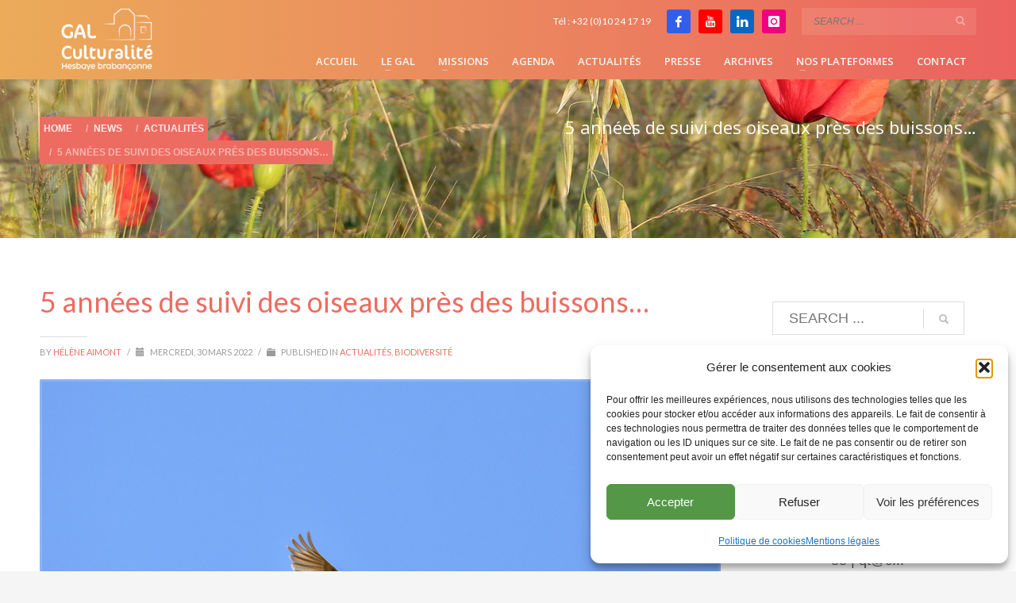

--- FILE ---
content_type: text/html; charset=UTF-8
request_url: https://culturalite.be/5-annees-de-suivi-des-oiseaux-pres-des-buissons/
body_size: 23381
content:
<!DOCTYPE html>
<html lang="fr-FR">
<head>
<meta charset="UTF-8"/>
<meta name="twitter:widgets:csp" content="on"/>
<link rel="profile" href="http://gmpg.org/xfn/11"/>
<link rel="pingback" href="https://culturalite.be/xmlrpc.php"/>

<meta name='robots' content='index, follow, max-image-preview:large, max-snippet:-1, max-video-preview:-1' />

	<!-- This site is optimized with the Yoast SEO plugin v26.8 - https://yoast.com/product/yoast-seo-wordpress/ -->
	<title>5 années de suivi des oiseaux près des buissons... - Culturalité</title>
	<link rel="canonical" href="https://culturalite.be/5-annees-de-suivi-des-oiseaux-pres-des-buissons/" />
	<meta property="og:locale" content="fr_FR" />
	<meta property="og:type" content="article" />
	<meta property="og:title" content="5 années de suivi des oiseaux près des buissons... - Culturalité" />
	<meta property="og:description" content="Dans le cadre de l’opération Mille feuilles portée par le GAL Culturalité, plus de 550 buissons ont été plantés au sein des plaines agricoles des 7 communes de l’Est du Brabant wallon entre 2016 et 2021. La plantation de ces buissons vise notamment à améliorer les conditions d’accueil de la biodiversité au sein des plaines" />
	<meta property="og:url" content="https://culturalite.be/5-annees-de-suivi-des-oiseaux-pres-des-buissons/" />
	<meta property="og:site_name" content="Culturalité" />
	<meta property="article:publisher" content="https://www.facebook.com/galculturalite" />
	<meta property="article:published_time" content="2022-03-30T08:28:31+00:00" />
	<meta property="article:modified_time" content="2022-03-30T08:33:58+00:00" />
	<meta property="og:image" content="https://culturalite.be/wp-content/uploads/2022/03/alouette.jpg" />
	<meta property="og:image:width" content="1920" />
	<meta property="og:image:height" content="1280" />
	<meta property="og:image:type" content="image/jpeg" />
	<meta name="author" content="Hélène Aimont" />
	<meta name="twitter:card" content="summary_large_image" />
	<meta name="twitter:label1" content="Écrit par" />
	<meta name="twitter:data1" content="Hélène Aimont" />
	<meta name="twitter:label2" content="Durée de lecture estimée" />
	<meta name="twitter:data2" content="2 minutes" />
	<script type="application/ld+json" class="yoast-schema-graph">{"@context":"https://schema.org","@graph":[{"@type":"Article","@id":"https://culturalite.be/5-annees-de-suivi-des-oiseaux-pres-des-buissons/#article","isPartOf":{"@id":"https://culturalite.be/5-annees-de-suivi-des-oiseaux-pres-des-buissons/"},"author":{"name":"Hélène Aimont","@id":"https://culturalite.be/#/schema/person/6aca175cd22a4d2c182fc899b746ba85"},"headline":"5 années de suivi des oiseaux près des buissons&#8230;","datePublished":"2022-03-30T08:28:31+00:00","dateModified":"2022-03-30T08:33:58+00:00","mainEntityOfPage":{"@id":"https://culturalite.be/5-annees-de-suivi-des-oiseaux-pres-des-buissons/"},"wordCount":361,"commentCount":0,"publisher":{"@id":"https://culturalite.be/#organization"},"image":{"@id":"https://culturalite.be/5-annees-de-suivi-des-oiseaux-pres-des-buissons/#primaryimage"},"thumbnailUrl":"https://culturalite.be/wp-content/uploads/2022/03/alouette.jpg","articleSection":["Actualités","Biodiversité"],"inLanguage":"fr-FR","potentialAction":[{"@type":"CommentAction","name":"Comment","target":["https://culturalite.be/5-annees-de-suivi-des-oiseaux-pres-des-buissons/#respond"]}]},{"@type":"WebPage","@id":"https://culturalite.be/5-annees-de-suivi-des-oiseaux-pres-des-buissons/","url":"https://culturalite.be/5-annees-de-suivi-des-oiseaux-pres-des-buissons/","name":"5 années de suivi des oiseaux près des buissons... - Culturalité","isPartOf":{"@id":"https://culturalite.be/#website"},"primaryImageOfPage":{"@id":"https://culturalite.be/5-annees-de-suivi-des-oiseaux-pres-des-buissons/#primaryimage"},"image":{"@id":"https://culturalite.be/5-annees-de-suivi-des-oiseaux-pres-des-buissons/#primaryimage"},"thumbnailUrl":"https://culturalite.be/wp-content/uploads/2022/03/alouette.jpg","datePublished":"2022-03-30T08:28:31+00:00","dateModified":"2022-03-30T08:33:58+00:00","breadcrumb":{"@id":"https://culturalite.be/5-annees-de-suivi-des-oiseaux-pres-des-buissons/#breadcrumb"},"inLanguage":"fr-FR","potentialAction":[{"@type":"ReadAction","target":["https://culturalite.be/5-annees-de-suivi-des-oiseaux-pres-des-buissons/"]}]},{"@type":"ImageObject","inLanguage":"fr-FR","@id":"https://culturalite.be/5-annees-de-suivi-des-oiseaux-pres-des-buissons/#primaryimage","url":"https://culturalite.be/wp-content/uploads/2022/03/alouette.jpg","contentUrl":"https://culturalite.be/wp-content/uploads/2022/03/alouette.jpg","width":1920,"height":1280},{"@type":"BreadcrumbList","@id":"https://culturalite.be/5-annees-de-suivi-des-oiseaux-pres-des-buissons/#breadcrumb","itemListElement":[{"@type":"ListItem","position":1,"name":"Accueil","item":"https://culturalite.be/"},{"@type":"ListItem","position":2,"name":"News","item":"https://culturalite.be/blog/"},{"@type":"ListItem","position":3,"name":"5 années de suivi des oiseaux près des buissons&#8230;"}]},{"@type":"WebSite","@id":"https://culturalite.be/#website","url":"https://culturalite.be/","name":"Gal Culturalité","description":"","publisher":{"@id":"https://culturalite.be/#organization"},"potentialAction":[{"@type":"SearchAction","target":{"@type":"EntryPoint","urlTemplate":"https://culturalite.be/?s={search_term_string}"},"query-input":{"@type":"PropertyValueSpecification","valueRequired":true,"valueName":"search_term_string"}}],"inLanguage":"fr-FR"},{"@type":"Organization","@id":"https://culturalite.be/#organization","name":"Gal Culturalité","url":"https://culturalite.be/","logo":{"@type":"ImageObject","inLanguage":"fr-FR","@id":"https://culturalite.be/#/schema/logo/image/","url":"https://culturalite.be/wp-content/uploads/2024/11/cropped-logo-culturalite-carre.png","contentUrl":"https://culturalite.be/wp-content/uploads/2024/11/cropped-logo-culturalite-carre.png","width":512,"height":512,"caption":"Gal Culturalité"},"image":{"@id":"https://culturalite.be/#/schema/logo/image/"},"sameAs":["https://www.facebook.com/galculturalite","https://www.instagram.com/galculturalite"]},{"@type":"Person","@id":"https://culturalite.be/#/schema/person/6aca175cd22a4d2c182fc899b746ba85","name":"Hélène Aimont","image":{"@type":"ImageObject","inLanguage":"fr-FR","@id":"https://culturalite.be/#/schema/person/image/","url":"https://secure.gravatar.com/avatar/a6465b27ea9c9701a5f24dd23a8f4bdb2262fdc4f13c9c97bb828a79ce3f0078?s=96&d=mm&r=g","contentUrl":"https://secure.gravatar.com/avatar/a6465b27ea9c9701a5f24dd23a8f4bdb2262fdc4f13c9c97bb828a79ce3f0078?s=96&d=mm&r=g","caption":"Hélène Aimont"},"url":"https://culturalite.be/author/helene-aimont/"}]}</script>
	<!-- / Yoast SEO plugin. -->


<link rel='dns-prefetch' href='//maps.googleapis.com' />
<link rel='dns-prefetch' href='//meet.jit.si' />
<link rel='dns-prefetch' href='//www.googletagmanager.com' />
<link rel='dns-prefetch' href='//fonts.googleapis.com' />
<link rel="alternate" type="application/rss+xml" title="Culturalité &raquo; Flux" href="https://culturalite.be/feed/" />
<link rel="alternate" type="application/rss+xml" title="Culturalité &raquo; Flux des commentaires" href="https://culturalite.be/comments/feed/" />
<link rel="alternate" type="application/rss+xml" title="Culturalité &raquo; 5 années de suivi des oiseaux près des buissons&#8230; Flux des commentaires" href="https://culturalite.be/5-annees-de-suivi-des-oiseaux-pres-des-buissons/feed/" />
<link rel="alternate" title="oEmbed (JSON)" type="application/json+oembed" href="https://culturalite.be/wp-json/oembed/1.0/embed?url=https%3A%2F%2Fculturalite.be%2F5-annees-de-suivi-des-oiseaux-pres-des-buissons%2F" />
<link rel="alternate" title="oEmbed (XML)" type="text/xml+oembed" href="https://culturalite.be/wp-json/oembed/1.0/embed?url=https%3A%2F%2Fculturalite.be%2F5-annees-de-suivi-des-oiseaux-pres-des-buissons%2F&#038;format=xml" />
<style id='wp-img-auto-sizes-contain-inline-css' type='text/css'>
img:is([sizes=auto i],[sizes^="auto," i]){contain-intrinsic-size:3000px 1500px}
/*# sourceURL=wp-img-auto-sizes-contain-inline-css */
</style>
<link rel='stylesheet' id='zn_all_g_fonts-css' href='//fonts.googleapis.com/css?family=Lato%3A100%2C300%2Cregular%2C700%2C900%7COpen+Sans%3A300%2Cregular%2C600%2C700%2C800&#038;ver=6.9' type='text/css' media='all' />
<style id='wp-emoji-styles-inline-css' type='text/css'>

	img.wp-smiley, img.emoji {
		display: inline !important;
		border: none !important;
		box-shadow: none !important;
		height: 1em !important;
		width: 1em !important;
		margin: 0 0.07em !important;
		vertical-align: -0.1em !important;
		background: none !important;
		padding: 0 !important;
	}
/*# sourceURL=wp-emoji-styles-inline-css */
</style>
<style id='wp-block-library-inline-css' type='text/css'>
:root{--wp-block-synced-color:#7a00df;--wp-block-synced-color--rgb:122,0,223;--wp-bound-block-color:var(--wp-block-synced-color);--wp-editor-canvas-background:#ddd;--wp-admin-theme-color:#007cba;--wp-admin-theme-color--rgb:0,124,186;--wp-admin-theme-color-darker-10:#006ba1;--wp-admin-theme-color-darker-10--rgb:0,107,160.5;--wp-admin-theme-color-darker-20:#005a87;--wp-admin-theme-color-darker-20--rgb:0,90,135;--wp-admin-border-width-focus:2px}@media (min-resolution:192dpi){:root{--wp-admin-border-width-focus:1.5px}}.wp-element-button{cursor:pointer}:root .has-very-light-gray-background-color{background-color:#eee}:root .has-very-dark-gray-background-color{background-color:#313131}:root .has-very-light-gray-color{color:#eee}:root .has-very-dark-gray-color{color:#313131}:root .has-vivid-green-cyan-to-vivid-cyan-blue-gradient-background{background:linear-gradient(135deg,#00d084,#0693e3)}:root .has-purple-crush-gradient-background{background:linear-gradient(135deg,#34e2e4,#4721fb 50%,#ab1dfe)}:root .has-hazy-dawn-gradient-background{background:linear-gradient(135deg,#faaca8,#dad0ec)}:root .has-subdued-olive-gradient-background{background:linear-gradient(135deg,#fafae1,#67a671)}:root .has-atomic-cream-gradient-background{background:linear-gradient(135deg,#fdd79a,#004a59)}:root .has-nightshade-gradient-background{background:linear-gradient(135deg,#330968,#31cdcf)}:root .has-midnight-gradient-background{background:linear-gradient(135deg,#020381,#2874fc)}:root{--wp--preset--font-size--normal:16px;--wp--preset--font-size--huge:42px}.has-regular-font-size{font-size:1em}.has-larger-font-size{font-size:2.625em}.has-normal-font-size{font-size:var(--wp--preset--font-size--normal)}.has-huge-font-size{font-size:var(--wp--preset--font-size--huge)}.has-text-align-center{text-align:center}.has-text-align-left{text-align:left}.has-text-align-right{text-align:right}.has-fit-text{white-space:nowrap!important}#end-resizable-editor-section{display:none}.aligncenter{clear:both}.items-justified-left{justify-content:flex-start}.items-justified-center{justify-content:center}.items-justified-right{justify-content:flex-end}.items-justified-space-between{justify-content:space-between}.screen-reader-text{border:0;clip-path:inset(50%);height:1px;margin:-1px;overflow:hidden;padding:0;position:absolute;width:1px;word-wrap:normal!important}.screen-reader-text:focus{background-color:#ddd;clip-path:none;color:#444;display:block;font-size:1em;height:auto;left:5px;line-height:normal;padding:15px 23px 14px;text-decoration:none;top:5px;width:auto;z-index:100000}html :where(.has-border-color){border-style:solid}html :where([style*=border-top-color]){border-top-style:solid}html :where([style*=border-right-color]){border-right-style:solid}html :where([style*=border-bottom-color]){border-bottom-style:solid}html :where([style*=border-left-color]){border-left-style:solid}html :where([style*=border-width]){border-style:solid}html :where([style*=border-top-width]){border-top-style:solid}html :where([style*=border-right-width]){border-right-style:solid}html :where([style*=border-bottom-width]){border-bottom-style:solid}html :where([style*=border-left-width]){border-left-style:solid}html :where(img[class*=wp-image-]){height:auto;max-width:100%}:where(figure){margin:0 0 1em}html :where(.is-position-sticky){--wp-admin--admin-bar--position-offset:var(--wp-admin--admin-bar--height,0px)}@media screen and (max-width:600px){html :where(.is-position-sticky){--wp-admin--admin-bar--position-offset:0px}}

/*# sourceURL=wp-block-library-inline-css */
</style><style id='wp-block-heading-inline-css' type='text/css'>
h1:where(.wp-block-heading).has-background,h2:where(.wp-block-heading).has-background,h3:where(.wp-block-heading).has-background,h4:where(.wp-block-heading).has-background,h5:where(.wp-block-heading).has-background,h6:where(.wp-block-heading).has-background{padding:1.25em 2.375em}h1.has-text-align-left[style*=writing-mode]:where([style*=vertical-lr]),h1.has-text-align-right[style*=writing-mode]:where([style*=vertical-rl]),h2.has-text-align-left[style*=writing-mode]:where([style*=vertical-lr]),h2.has-text-align-right[style*=writing-mode]:where([style*=vertical-rl]),h3.has-text-align-left[style*=writing-mode]:where([style*=vertical-lr]),h3.has-text-align-right[style*=writing-mode]:where([style*=vertical-rl]),h4.has-text-align-left[style*=writing-mode]:where([style*=vertical-lr]),h4.has-text-align-right[style*=writing-mode]:where([style*=vertical-rl]),h5.has-text-align-left[style*=writing-mode]:where([style*=vertical-lr]),h5.has-text-align-right[style*=writing-mode]:where([style*=vertical-rl]),h6.has-text-align-left[style*=writing-mode]:where([style*=vertical-lr]),h6.has-text-align-right[style*=writing-mode]:where([style*=vertical-rl]){rotate:180deg}
/*# sourceURL=https://culturalite.be/wp-includes/blocks/heading/style.min.css */
</style>
<style id='global-styles-inline-css' type='text/css'>
:root{--wp--preset--aspect-ratio--square: 1;--wp--preset--aspect-ratio--4-3: 4/3;--wp--preset--aspect-ratio--3-4: 3/4;--wp--preset--aspect-ratio--3-2: 3/2;--wp--preset--aspect-ratio--2-3: 2/3;--wp--preset--aspect-ratio--16-9: 16/9;--wp--preset--aspect-ratio--9-16: 9/16;--wp--preset--color--black: #000000;--wp--preset--color--cyan-bluish-gray: #abb8c3;--wp--preset--color--white: #ffffff;--wp--preset--color--pale-pink: #f78da7;--wp--preset--color--vivid-red: #cf2e2e;--wp--preset--color--luminous-vivid-orange: #ff6900;--wp--preset--color--luminous-vivid-amber: #fcb900;--wp--preset--color--light-green-cyan: #7bdcb5;--wp--preset--color--vivid-green-cyan: #00d084;--wp--preset--color--pale-cyan-blue: #8ed1fc;--wp--preset--color--vivid-cyan-blue: #0693e3;--wp--preset--color--vivid-purple: #9b51e0;--wp--preset--gradient--vivid-cyan-blue-to-vivid-purple: linear-gradient(135deg,rgb(6,147,227) 0%,rgb(155,81,224) 100%);--wp--preset--gradient--light-green-cyan-to-vivid-green-cyan: linear-gradient(135deg,rgb(122,220,180) 0%,rgb(0,208,130) 100%);--wp--preset--gradient--luminous-vivid-amber-to-luminous-vivid-orange: linear-gradient(135deg,rgb(252,185,0) 0%,rgb(255,105,0) 100%);--wp--preset--gradient--luminous-vivid-orange-to-vivid-red: linear-gradient(135deg,rgb(255,105,0) 0%,rgb(207,46,46) 100%);--wp--preset--gradient--very-light-gray-to-cyan-bluish-gray: linear-gradient(135deg,rgb(238,238,238) 0%,rgb(169,184,195) 100%);--wp--preset--gradient--cool-to-warm-spectrum: linear-gradient(135deg,rgb(74,234,220) 0%,rgb(151,120,209) 20%,rgb(207,42,186) 40%,rgb(238,44,130) 60%,rgb(251,105,98) 80%,rgb(254,248,76) 100%);--wp--preset--gradient--blush-light-purple: linear-gradient(135deg,rgb(255,206,236) 0%,rgb(152,150,240) 100%);--wp--preset--gradient--blush-bordeaux: linear-gradient(135deg,rgb(254,205,165) 0%,rgb(254,45,45) 50%,rgb(107,0,62) 100%);--wp--preset--gradient--luminous-dusk: linear-gradient(135deg,rgb(255,203,112) 0%,rgb(199,81,192) 50%,rgb(65,88,208) 100%);--wp--preset--gradient--pale-ocean: linear-gradient(135deg,rgb(255,245,203) 0%,rgb(182,227,212) 50%,rgb(51,167,181) 100%);--wp--preset--gradient--electric-grass: linear-gradient(135deg,rgb(202,248,128) 0%,rgb(113,206,126) 100%);--wp--preset--gradient--midnight: linear-gradient(135deg,rgb(2,3,129) 0%,rgb(40,116,252) 100%);--wp--preset--font-size--small: 13px;--wp--preset--font-size--medium: 20px;--wp--preset--font-size--large: 36px;--wp--preset--font-size--x-large: 42px;--wp--preset--spacing--20: 0.44rem;--wp--preset--spacing--30: 0.67rem;--wp--preset--spacing--40: 1rem;--wp--preset--spacing--50: 1.5rem;--wp--preset--spacing--60: 2.25rem;--wp--preset--spacing--70: 3.38rem;--wp--preset--spacing--80: 5.06rem;--wp--preset--shadow--natural: 6px 6px 9px rgba(0, 0, 0, 0.2);--wp--preset--shadow--deep: 12px 12px 50px rgba(0, 0, 0, 0.4);--wp--preset--shadow--sharp: 6px 6px 0px rgba(0, 0, 0, 0.2);--wp--preset--shadow--outlined: 6px 6px 0px -3px rgb(255, 255, 255), 6px 6px rgb(0, 0, 0);--wp--preset--shadow--crisp: 6px 6px 0px rgb(0, 0, 0);}:where(.is-layout-flex){gap: 0.5em;}:where(.is-layout-grid){gap: 0.5em;}body .is-layout-flex{display: flex;}.is-layout-flex{flex-wrap: wrap;align-items: center;}.is-layout-flex > :is(*, div){margin: 0;}body .is-layout-grid{display: grid;}.is-layout-grid > :is(*, div){margin: 0;}:where(.wp-block-columns.is-layout-flex){gap: 2em;}:where(.wp-block-columns.is-layout-grid){gap: 2em;}:where(.wp-block-post-template.is-layout-flex){gap: 1.25em;}:where(.wp-block-post-template.is-layout-grid){gap: 1.25em;}.has-black-color{color: var(--wp--preset--color--black) !important;}.has-cyan-bluish-gray-color{color: var(--wp--preset--color--cyan-bluish-gray) !important;}.has-white-color{color: var(--wp--preset--color--white) !important;}.has-pale-pink-color{color: var(--wp--preset--color--pale-pink) !important;}.has-vivid-red-color{color: var(--wp--preset--color--vivid-red) !important;}.has-luminous-vivid-orange-color{color: var(--wp--preset--color--luminous-vivid-orange) !important;}.has-luminous-vivid-amber-color{color: var(--wp--preset--color--luminous-vivid-amber) !important;}.has-light-green-cyan-color{color: var(--wp--preset--color--light-green-cyan) !important;}.has-vivid-green-cyan-color{color: var(--wp--preset--color--vivid-green-cyan) !important;}.has-pale-cyan-blue-color{color: var(--wp--preset--color--pale-cyan-blue) !important;}.has-vivid-cyan-blue-color{color: var(--wp--preset--color--vivid-cyan-blue) !important;}.has-vivid-purple-color{color: var(--wp--preset--color--vivid-purple) !important;}.has-black-background-color{background-color: var(--wp--preset--color--black) !important;}.has-cyan-bluish-gray-background-color{background-color: var(--wp--preset--color--cyan-bluish-gray) !important;}.has-white-background-color{background-color: var(--wp--preset--color--white) !important;}.has-pale-pink-background-color{background-color: var(--wp--preset--color--pale-pink) !important;}.has-vivid-red-background-color{background-color: var(--wp--preset--color--vivid-red) !important;}.has-luminous-vivid-orange-background-color{background-color: var(--wp--preset--color--luminous-vivid-orange) !important;}.has-luminous-vivid-amber-background-color{background-color: var(--wp--preset--color--luminous-vivid-amber) !important;}.has-light-green-cyan-background-color{background-color: var(--wp--preset--color--light-green-cyan) !important;}.has-vivid-green-cyan-background-color{background-color: var(--wp--preset--color--vivid-green-cyan) !important;}.has-pale-cyan-blue-background-color{background-color: var(--wp--preset--color--pale-cyan-blue) !important;}.has-vivid-cyan-blue-background-color{background-color: var(--wp--preset--color--vivid-cyan-blue) !important;}.has-vivid-purple-background-color{background-color: var(--wp--preset--color--vivid-purple) !important;}.has-black-border-color{border-color: var(--wp--preset--color--black) !important;}.has-cyan-bluish-gray-border-color{border-color: var(--wp--preset--color--cyan-bluish-gray) !important;}.has-white-border-color{border-color: var(--wp--preset--color--white) !important;}.has-pale-pink-border-color{border-color: var(--wp--preset--color--pale-pink) !important;}.has-vivid-red-border-color{border-color: var(--wp--preset--color--vivid-red) !important;}.has-luminous-vivid-orange-border-color{border-color: var(--wp--preset--color--luminous-vivid-orange) !important;}.has-luminous-vivid-amber-border-color{border-color: var(--wp--preset--color--luminous-vivid-amber) !important;}.has-light-green-cyan-border-color{border-color: var(--wp--preset--color--light-green-cyan) !important;}.has-vivid-green-cyan-border-color{border-color: var(--wp--preset--color--vivid-green-cyan) !important;}.has-pale-cyan-blue-border-color{border-color: var(--wp--preset--color--pale-cyan-blue) !important;}.has-vivid-cyan-blue-border-color{border-color: var(--wp--preset--color--vivid-cyan-blue) !important;}.has-vivid-purple-border-color{border-color: var(--wp--preset--color--vivid-purple) !important;}.has-vivid-cyan-blue-to-vivid-purple-gradient-background{background: var(--wp--preset--gradient--vivid-cyan-blue-to-vivid-purple) !important;}.has-light-green-cyan-to-vivid-green-cyan-gradient-background{background: var(--wp--preset--gradient--light-green-cyan-to-vivid-green-cyan) !important;}.has-luminous-vivid-amber-to-luminous-vivid-orange-gradient-background{background: var(--wp--preset--gradient--luminous-vivid-amber-to-luminous-vivid-orange) !important;}.has-luminous-vivid-orange-to-vivid-red-gradient-background{background: var(--wp--preset--gradient--luminous-vivid-orange-to-vivid-red) !important;}.has-very-light-gray-to-cyan-bluish-gray-gradient-background{background: var(--wp--preset--gradient--very-light-gray-to-cyan-bluish-gray) !important;}.has-cool-to-warm-spectrum-gradient-background{background: var(--wp--preset--gradient--cool-to-warm-spectrum) !important;}.has-blush-light-purple-gradient-background{background: var(--wp--preset--gradient--blush-light-purple) !important;}.has-blush-bordeaux-gradient-background{background: var(--wp--preset--gradient--blush-bordeaux) !important;}.has-luminous-dusk-gradient-background{background: var(--wp--preset--gradient--luminous-dusk) !important;}.has-pale-ocean-gradient-background{background: var(--wp--preset--gradient--pale-ocean) !important;}.has-electric-grass-gradient-background{background: var(--wp--preset--gradient--electric-grass) !important;}.has-midnight-gradient-background{background: var(--wp--preset--gradient--midnight) !important;}.has-small-font-size{font-size: var(--wp--preset--font-size--small) !important;}.has-medium-font-size{font-size: var(--wp--preset--font-size--medium) !important;}.has-large-font-size{font-size: var(--wp--preset--font-size--large) !important;}.has-x-large-font-size{font-size: var(--wp--preset--font-size--x-large) !important;}
/*# sourceURL=global-styles-inline-css */
</style>

<style id='classic-theme-styles-inline-css' type='text/css'>
/*! This file is auto-generated */
.wp-block-button__link{color:#fff;background-color:#32373c;border-radius:9999px;box-shadow:none;text-decoration:none;padding:calc(.667em + 2px) calc(1.333em + 2px);font-size:1.125em}.wp-block-file__button{background:#32373c;color:#fff;text-decoration:none}
/*# sourceURL=/wp-includes/css/classic-themes.min.css */
</style>
<style id='wpgb-head-inline-css' type='text/css'>
.wp-grid-builder:not(.wpgb-template),.wpgb-facet{opacity:0.01}.wpgb-facet fieldset{margin:0;padding:0;border:none;outline:none;box-shadow:none}.wpgb-facet fieldset:last-child{margin-bottom:40px;}.wpgb-facet fieldset legend.wpgb-sr-only{height:1px;width:1px}
/*# sourceURL=wpgb-head-inline-css */
</style>
<link rel='stylesheet' id='cmplz-general-css' href='https://culturalite.be/wp-content/plugins/complianz-gdpr/assets/css/cookieblocker.min.css?ver=1767690048' type='text/css' media='all' />
<link rel='stylesheet' id='kallyas-styles-css' href='https://culturalite.be/wp-content/themes/kallyas/style.css?ver=4.24.0' type='text/css' media='all' />
<link rel='stylesheet' id='th-bootstrap-styles-css' href='https://culturalite.be/wp-content/themes/kallyas/css/bootstrap.min.css?ver=4.24.0' type='text/css' media='all' />
<link rel='stylesheet' id='th-theme-template-styles-css' href='https://culturalite.be/wp-content/themes/kallyas/css/template.min.css?ver=4.24.0' type='text/css' media='all' />
<link rel='stylesheet' id='evcal_google_fonts-css' href='https://fonts.googleapis.com/css?family=Noto+Sans%3A400%2C400italic%2C700%7CPoppins%3A700%2C800%2C900&#038;subset=latin%2Clatin-ext&#038;ver=5.0.6' type='text/css' media='all' />
<link rel='stylesheet' id='evcal_cal_default-css' href='//culturalite.be/wp-content/plugins/eventON/assets/css/eventon_styles.css?ver=5.0.6' type='text/css' media='all' />
<link rel='stylesheet' id='evo_font_icons-css' href='//culturalite.be/wp-content/plugins/eventON/assets/fonts/all.css?ver=5.0.6' type='text/css' media='all' />
<link rel='stylesheet' id='eventon_dynamic_styles-css' href='//culturalite.be/wp-content/plugins/eventON/assets/css/eventon_dynamic_styles.css?ver=5.0.6' type='text/css' media='all' />
<link rel='stylesheet' id='zion-frontend-css' href='https://culturalite.be/wp-content/themes/kallyas/framework/zion-builder/assets/css/znb_frontend.css?ver=1.3.0' type='text/css' media='all' />
<link rel='stylesheet' id='8745-layout.css-css' href='https://culturalite.be/wp-content/uploads/zion-builder/cache/8745-layout.css?ver=97918c6612e1d89dd20fd560505cea95' type='text/css' media='all' />
<link rel='stylesheet' id='kallyas-child-css' href='https://culturalite.be/wp-content/themes/kallyas-child/style.css?ver=4.24.0' type='text/css' media='all' />
<link rel='stylesheet' id='animate.css-css' href='https://culturalite.be/wp-content/themes/kallyas/css/vendors/animate.min.css?ver=4.24.0' type='text/css' media='all' />
<link rel='stylesheet' id='th-theme-print-stylesheet-css' href='https://culturalite.be/wp-content/themes/kallyas/css/print.css?ver=4.24.0' type='text/css' media='print' />
<link rel='stylesheet' id='th-theme-options-styles-css' href='//culturalite.be/wp-content/uploads/zn_dynamic.css?ver=1764061143' type='text/css' media='all' />
<link rel='stylesheet' id='sib-front-css-css' href='https://culturalite.be/wp-content/plugins/mailin/css/mailin-front.css?ver=6.9' type='text/css' media='all' />
<link rel='stylesheet' id='wp-block-paragraph-css' href='https://culturalite.be/wp-includes/blocks/paragraph/style.min.css?ver=6.9' type='text/css' media='all' />
<script type="text/javascript" src="https://culturalite.be/wp-includes/js/jquery/jquery.min.js?ver=3.7.1" id="jquery-core-js"></script>
<script type="text/javascript" src="https://culturalite.be/wp-includes/js/jquery/jquery-migrate.min.js?ver=3.4.1" id="jquery-migrate-js"></script>
<script type="text/javascript" id="evo-inlinescripts-header-js-after">
/* <![CDATA[ */
jQuery(document).ready(function($){});
//# sourceURL=evo-inlinescripts-header-js-after
/* ]]> */
</script>

<!-- Extrait de code de la balise Google (gtag.js) ajouté par Site Kit -->
<!-- Extrait Google Analytics ajouté par Site Kit -->
<script type="text/javascript" src="https://www.googletagmanager.com/gtag/js?id=GT-K8MD3RC" id="google_gtagjs-js" async></script>
<script type="text/javascript" id="google_gtagjs-js-after">
/* <![CDATA[ */
window.dataLayer = window.dataLayer || [];function gtag(){dataLayer.push(arguments);}
gtag("set","linker",{"domains":["culturalite.be"]});
gtag("js", new Date());
gtag("set", "developer_id.dZTNiMT", true);
gtag("config", "GT-K8MD3RC");
//# sourceURL=google_gtagjs-js-after
/* ]]> */
</script>
<script type="text/javascript" id="sib-front-js-js-extra">
/* <![CDATA[ */
var sibErrMsg = {"invalidMail":"Veuillez entrer une adresse e-mail valide.","requiredField":"Veuillez compl\u00e9ter les champs obligatoires.","invalidDateFormat":"Veuillez entrer une date valide.","invalidSMSFormat":"Veuillez entrer une num\u00e9ro de t\u00e9l\u00e9phone valide."};
var ajax_sib_front_object = {"ajax_url":"https://culturalite.be/wp-admin/admin-ajax.php","ajax_nonce":"00f8a5f894","flag_url":"https://culturalite.be/wp-content/plugins/mailin/img/flags/"};
//# sourceURL=sib-front-js-js-extra
/* ]]> */
</script>
<script type="text/javascript" src="https://culturalite.be/wp-content/plugins/mailin/js/mailin-front.js?ver=1768488004" id="sib-front-js-js"></script>
<link rel="https://api.w.org/" href="https://culturalite.be/wp-json/" /><link rel="alternate" title="JSON" type="application/json" href="https://culturalite.be/wp-json/wp/v2/posts/8745" /><link rel="EditURI" type="application/rsd+xml" title="RSD" href="https://culturalite.be/xmlrpc.php?rsd" />
<meta name="generator" content="WordPress 6.9" />
<link rel='shortlink' href='https://culturalite.be/?p=8745' />
<meta name="generator" content="Site Kit by Google 1.170.0" /><noscript><style>.wp-grid-builder .wpgb-card.wpgb-card-hidden .wpgb-card-wrapper{opacity:1!important;visibility:visible!important;transform:none!important}.wpgb-facet {opacity:1!important;pointer-events:auto!important}.wpgb-facet *:not(.wpgb-pagination-facet){display:none}</style></noscript>			<style>.cmplz-hidden {
					display: none !important;
				}</style>		<meta name="theme-color"
				content="#ed6c61">
				<meta name="viewport" content="width=device-width, initial-scale=1, maximum-scale=1"/>
		
		<!--[if lte IE 8]>
		<script type="text/javascript">
			var $buoop = {
				vs: {i: 10, f: 25, o: 12.1, s: 7, n: 9}
			};

			$buoop.ol = window.onload;

			window.onload = function () {
				try {
					if ($buoop.ol) {
						$buoop.ol()
					}
				}
				catch (e) {
				}

				var e = document.createElement("script");
				e.setAttribute("type", "text/javascript");
				e.setAttribute("src", "https://browser-update.org/update.js");
				document.body.appendChild(e);
			};
		</script>
		<![endif]-->

		<!-- for IE6-8 support of HTML5 elements -->
		<!--[if lt IE 9]>
		<script src="//html5shim.googlecode.com/svn/trunk/html5.js"></script>
		<![endif]-->
		
	<!-- Fallback for animating in viewport -->
	<noscript>
		<style type="text/css" media="screen">
			.zn-animateInViewport {visibility: visible;}
		</style>
	</noscript>
	<link rel="icon" href="https://culturalite.be/wp-content/uploads/2024/11/cropped-logo-culturalite-carre-32x32.png" sizes="32x32" />
<link rel="icon" href="https://culturalite.be/wp-content/uploads/2024/11/cropped-logo-culturalite-carre-192x192.png" sizes="192x192" />
<link rel="apple-touch-icon" href="https://culturalite.be/wp-content/uploads/2024/11/cropped-logo-culturalite-carre-180x180.png" />
<meta name="msapplication-TileImage" content="https://culturalite.be/wp-content/uploads/2024/11/cropped-logo-culturalite-carre-270x270.png" />
</head>

<body data-cmplz=1  class="wp-singular post-template-default single single-post postid-8745 single-format-standard wp-theme-kallyas wp-child-theme-kallyas-child kl-skin--light" itemscope="itemscope" itemtype="https://schema.org/WebPage" >


<div class="login_register_stuff"></div><!-- end login register stuff -->		<div id="fb-root"></div>
		<script>(function (d, s, id) {
			var js, fjs = d.getElementsByTagName(s)[0];
			if (d.getElementById(id)) {return;}
			js = d.createElement(s); js.id = id;
			js.src = "https://connect.facebook.net/en_US/sdk.js#xfbml=1&version=v3.0";
			fjs.parentNode.insertBefore(js, fjs);
		}(document, 'script', 'facebook-jssdk'));</script>
		

<div id="page_wrapper">

<header id="header" class="site-header  style1   header--fixed  headerstyle-xs--image_color  sticky-resize headerstyle--image_color site-header--absolute nav-th--light siteheader-classic siteheader-classic-normal sheader-sh--light"  >
		<div class="site-header-wrapper sticky-top-area">

		<div class="kl-top-header site-header-main-wrapper clearfix   sh--light">

			<div class="container siteheader-container header--oldstyles">

				<div class="fxb-row fxb-row-col-sm">

										<div class='fxb-col fxb fxb-center-x fxb-center-y fxb-basis-auto fxb-grow-0'>
								<div id="logo-container" class="logo-container  hasHoverMe logosize--yes zn-original-logo">
			<!-- Logo -->
			<h3 class='site-logo logo ' id='logo'><a href='https://culturalite.be/' class='site-logo-anch'><img class="logo-img site-logo-img" src="https://culturalite.be/wp-content/uploads/2024/11/gal-culturalite-logo-web-blanc-3.png"  alt="Culturalité" title="" data-mobile-logo="https://culturalite.be/wp-content/uploads/2024/11/gal-culturalite-logo-web-blanc-2.png" /></a></h3>			<!-- InfoCard -->
					</div>

							</div>
					
					<div class='fxb-col fxb-basis-auto'>

						

	<div class="separator site-header-separator visible-xs"></div>
	<div class="fxb-row site-header-row site-header-top ">

		<div class='fxb-col fxb fxb-start-x fxb-center-y fxb-basis-auto site-header-col-left site-header-top-left'>
								</div>

		<div class='fxb-col fxb fxb-end-x fxb-center-y fxb-basis-auto site-header-col-right site-header-top-right'>
						<div class="sh-component kl-header-toptext kl-font-alt">Tél : +32 (0)10 24 17 19</div><ul class="sh-component social-icons sc--colored topnav navRight topnav-no-hdnav"><li class="topnav-li social-icons-li"><a href="https://www.facebook.com/galculturalite/" data-zniconfam="kl-social-icons" data-zn_icon="" target="_blank" class="topnav-item social-icons-item scheader-icon-ue83f" title=""></a></li><li class="topnav-li social-icons-li"><a href="https://www.youtube.com/channel/UCVRthrY21qdbM56oIrvNuew/videos" data-zniconfam="kl-social-icons" data-zn_icon="" target="_blank" class="topnav-item social-icons-item scheader-icon-ue830" title="Youyube"></a></li><li class="topnav-li social-icons-li"><a href="https://www.linkedin.com/company/gal-culturalit%C3%A9-en-hesbaye-braban%C3%A7onne-asbl/" data-zniconfam="kl-social-icons" data-zn_icon="" target="_blank" class="topnav-item social-icons-item scheader-icon-ue828" title="linkedin"></a></li><li class="topnav-li social-icons-li"><a href="https://www.instagram.com/galculturalite/" data-zniconfam="kl-social-icons" data-zn_icon="" target="_blank" class="topnav-item social-icons-item scheader-icon-ue859" title="Instagram"></a></li></ul>
		<div id="search" class="sh-component header-search headsearch--inp">

			<a href="#" class="searchBtn header-search-button">
				<span class="glyphicon glyphicon-search kl-icon-white"></span>
			</a>

			<div class="search-container header-search-container">
				
<form id="searchform" class="gensearch__form" action="https://culturalite.be/" method="get">
	<input id="s" name="s" value="" class="inputbox gensearch__input" type="text" placeholder="SEARCH ..." />
	<button type="submit" id="searchsubmit" value="go" class="gensearch__submit glyphicon glyphicon-search"></button>
	</form>			</div>
		</div>

					</div>

	</div><!-- /.site-header-top -->

	<div class="separator site-header-separator visible-xs"></div>


<div class="fxb-row site-header-row site-header-main ">

	<div class='fxb-col fxb fxb-start-x fxb-center-y fxb-basis-auto site-header-col-left site-header-main-left'>
			</div>

	<div class='fxb-col fxb fxb-center-x fxb-center-y fxb-basis-auto site-header-col-center site-header-main-center'>
			</div>

	<div class='fxb-col fxb fxb-end-x fxb-center-y fxb-basis-auto site-header-col-right site-header-main-right'>

		<div class='fxb-col fxb fxb-end-x fxb-center-y fxb-basis-auto site-header-main-right-top'>
								<div class="sh-component main-menu-wrapper" role="navigation" itemscope="itemscope" itemtype="https://schema.org/SiteNavigationElement" >

					<div class="zn-res-menuwrapper">
			<a href="#" class="zn-res-trigger zn-menuBurger zn-menuBurger--3--m zn-menuBurger--anim1 " id="zn-res-trigger">
				<span></span>
				<span></span>
				<span></span>
			</a>
		</div><!-- end responsive menu -->
		<div id="main-menu" class="main-nav mainnav--sidepanel mainnav--active-text mainnav--pointer-dash nav-mm--light zn_mega_wrapper "><ul id="menu-principal" class="main-menu main-menu-nav zn_mega_menu "><li id="menu-item-2677" class="main-menu-item menu-item menu-item-type-post_type menu-item-object-page menu-item-home menu-item-2677  main-menu-item-top  menu-item-even menu-item-depth-0"><a href="https://culturalite.be/" class=" main-menu-link main-menu-link-top"><span>ACCUEIL</span></a></li>
<li id="menu-item-2678" class="main-menu-item menu-item menu-item-type-custom menu-item-object-custom menu-item-has-children menu-item-2678  main-menu-item-top  menu-item-even menu-item-depth-0"><a href="#" class=" main-menu-link main-menu-link-top"><span>LE GAL</span></a>
<ul class="sub-menu clearfix">
	<li id="menu-item-2789" class="main-menu-item menu-item menu-item-type-post_type menu-item-object-page menu-item-2789  main-menu-item-sub  menu-item-odd menu-item-depth-1"><a href="https://culturalite.be/presentation-du-gal/" class=" main-menu-link main-menu-link-sub"><span>Présentation du GAL</span></a></li>
	<li id="menu-item-2790" class="main-menu-item menu-item menu-item-type-post_type menu-item-object-page menu-item-2790  main-menu-item-sub  menu-item-odd menu-item-depth-1"><a href="https://culturalite.be/la-hesbaye-brabanconne/" class=" main-menu-link main-menu-link-sub"><span>La Hesbaye brabançonne</span></a></li>
	<li id="menu-item-2791" class="main-menu-item menu-item menu-item-type-post_type menu-item-object-page menu-item-2791  main-menu-item-sub  menu-item-odd menu-item-depth-1"><a href="https://culturalite.be/l-equipe/" class=" main-menu-link main-menu-link-sub"><span>L’équipe</span></a></li>
	<li id="menu-item-9702" class="main-menu-item menu-item menu-item-type-post_type menu-item-object-page menu-item-9702  main-menu-item-sub  menu-item-odd menu-item-depth-1"><a href="https://culturalite.be/candidature-2023-2027/" class=" main-menu-link main-menu-link-sub"><span>Stratégie &#038; Plan d&rsquo;actions 2024-2027</span></a></li>
</ul>
</li>
<li id="menu-item-3894" class="main-menu-item menu-item menu-item-type-post_type menu-item-object-page menu-item-has-children menu-item-3894 menu-item-mega-parent menu-item-has-children  main-menu-item-top  menu-item-even menu-item-depth-0"><a href="https://culturalite.be/les-missions-du-gal-culturalite/" class=" main-menu-link main-menu-link-top"><span>MISSIONS</span></a>
<div class='zn_mega_container container'>
<div class="zn_mega_menu_container_wrapper" ><ul class="clearfix">
	<li id="menu-item-5256" class="main-menu-item menu-item menu-item-type-custom menu-item-object-custom menu-item-has-children menu-item-5256 col-sm-3 main-menu-item-sub  menu-item-odd menu-item-depth-1"><a href="https://culturalite.be/agriculture" class=" main-menu-link main-menu-link-sub zn_mega_title "><span><img src="https://culturalite.be/wp-content/uploads/2024/12/picto-menu-agri.png" width="60px " ><span class="menuvert"> Agriculture</span></span></a>
	<ul class="clearfix">
		<li id="menu-item-13585" class="main-menu-item menu-item menu-item-type-post_type menu-item-object-page menu-item-13585  main-menu-item-sub main-menu-item-sub-sub menu-item-even menu-item-depth-2"><a href="https://culturalite.be/agriculture-2/collectif-dagriculteurs/" class=" main-menu-link main-menu-link-sub"><span>Collectif d’agriculteurs</span></a></li>
		<li id="menu-item-13583" class="main-menu-item menu-item menu-item-type-post_type menu-item-object-page menu-item-13583  main-menu-item-sub main-menu-item-sub-sub menu-item-even menu-item-depth-2"><a href="https://culturalite.be/agriculture-2/filieres-alimentaires-locales/" class=" main-menu-link main-menu-link-sub"><span>Filières alimentaires locales</span></a></li>
		<li id="menu-item-13584" class="main-menu-item menu-item menu-item-type-post_type menu-item-object-page menu-item-13584  main-menu-item-sub main-menu-item-sub-sub menu-item-even menu-item-depth-2"><a href="https://culturalite.be/agriculture-2/gestion-des-sols-et-de-leau-en-agriculture/" class=" main-menu-link main-menu-link-sub"><span>Gestion des sols et de l’eau</span></a></li>
		<li id="menu-item-13582" class="main-menu-item menu-item menu-item-type-post_type menu-item-object-page menu-item-13582  main-menu-item-sub main-menu-item-sub-sub menu-item-even menu-item-depth-2"><a href="https://culturalite.be/agriculture-2/sensibilisation-grand-public/" class=" main-menu-link main-menu-link-sub"><span>Sensibilisation grand public</span></a></li>
	</ul>
</li>
	<li id="menu-item-5257" class="main-menu-item menu-item menu-item-type-custom menu-item-object-custom menu-item-has-children menu-item-5257 col-sm-3 main-menu-item-sub  menu-item-odd menu-item-depth-1"><a href="https://culturalite.be/alimentation" class=" main-menu-link main-menu-link-sub zn_mega_title "><span><img src="https://culturalite.be/wp-content/uploads/2025/01/picto-alim.png" width="60px " ><span class="menuvert"> Alimentation</span></span></a>
	<ul class="clearfix">
		<li id="menu-item-13387" class="main-menu-item menu-item menu-item-type-post_type menu-item-object-page menu-item-13387  main-menu-item-sub main-menu-item-sub-sub menu-item-even menu-item-depth-2"><a href="https://culturalite.be/alimentation/cuisine-de-collectivite/" class=" main-menu-link main-menu-link-sub"><span>Cuisine de collectivité</span></a></li>
		<li id="menu-item-13386" class="main-menu-item menu-item menu-item-type-post_type menu-item-object-page menu-item-13386  main-menu-item-sub main-menu-item-sub-sub menu-item-even menu-item-depth-2"><a href="https://culturalite.be/alimentation/cpa/" class=" main-menu-link main-menu-link-sub"><span>CPA</span></a></li>
	</ul>
</li>
	<li id="menu-item-5606" class="main-menu-item menu-item menu-item-type-custom menu-item-object-custom menu-item-has-children menu-item-5606 col-sm-3 main-menu-item-sub  menu-item-odd menu-item-depth-1"><a href="https://culturalite.be/biodiversite-5/" class=" main-menu-link main-menu-link-sub zn_mega_title "><span><img src="https://culturalite.be/wp-content/uploads/2024/11/biodiversite.png" width="60px " ><span class="menuvert"> Biodiversité</span></span></a>
	<ul class="clearfix">
		<li id="menu-item-13102" class="main-menu-item menu-item menu-item-type-post_type menu-item-object-page menu-item-13102  main-menu-item-sub main-menu-item-sub-sub menu-item-even menu-item-depth-2"><a href="https://culturalite.be/biodiversite-5/du-semoir-au-chant/" class=" main-menu-link main-menu-link-sub"><span>Du semoir au chant</span></a></li>
		<li id="menu-item-13103" class="main-menu-item menu-item menu-item-type-post_type menu-item-object-page menu-item-13103  main-menu-item-sub main-menu-item-sub-sub menu-item-even menu-item-depth-2"><a href="https://culturalite.be/biodiversite-5/bords-de-voiries-et-biodiversite/" class=" main-menu-link main-menu-link-sub"><span>Bords de voiries et biodiversité</span></a></li>
		<li id="menu-item-13104" class="main-menu-item menu-item menu-item-type-post_type menu-item-object-page menu-item-13104  main-menu-item-sub main-menu-item-sub-sub menu-item-even menu-item-depth-2"><a href="https://culturalite.be/biodiversite-5/initiatives-locales-en-faveur-de-la-nature/" class=" main-menu-link main-menu-link-sub"><span>Initiatives locales en faveur de la nature</span></a></li>
	</ul>
</li>
	<li id="menu-item-12322" class="main-menu-item menu-item menu-item-type-custom menu-item-object-custom menu-item-has-children menu-item-12322 col-sm-3 main-menu-item-sub  menu-item-odd menu-item-depth-1"><a href="https://culturalite.be/culture/" class=" main-menu-link main-menu-link-sub zn_mega_title "><span><img src="https://culturalite.be/wp-content/uploads/2024/11/culture-menu.png" width="60px " ><span class="menuvert"> Culture</span></span></a>
	<ul class="clearfix">
		<li id="menu-item-13107" class="main-menu-item menu-item menu-item-type-post_type menu-item-object-page menu-item-13107  main-menu-item-sub main-menu-item-sub-sub menu-item-even menu-item-depth-2"><a href="https://culturalite.be/culture/scene-de-villages/" class=" main-menu-link main-menu-link-sub"><span>Scène de villages</span></a></li>
		<li id="menu-item-13108" class="main-menu-item menu-item menu-item-type-post_type menu-item-object-page menu-item-13108  main-menu-item-sub main-menu-item-sub-sub menu-item-even menu-item-depth-2"><a href="https://culturalite.be/culture/on-spause-au-village/" class=" main-menu-link main-menu-link-sub"><span>On s’PAUSE au village</span></a></li>
		<li id="menu-item-13109" class="main-menu-item menu-item menu-item-type-post_type menu-item-object-page menu-item-13109  main-menu-item-sub main-menu-item-sub-sub menu-item-even menu-item-depth-2"><a href="https://culturalite.be/culture/nuit-lumiere/" class=" main-menu-link main-menu-link-sub"><span>Nuit Lumière</span></a></li>
	</ul>
</li>

</ul><ul class="zn_mega_row_start">
	<li id="menu-item-12323" class="main-menu-item menu-item menu-item-type-custom menu-item-object-custom menu-item-has-children menu-item-12323 col-sm-3 main-menu-item-sub  menu-item-odd menu-item-depth-1"><a href="https://culturalite.be/economie/" class=" main-menu-link main-menu-link-sub zn_mega_title "><span><img src="https://culturalite.be/wp-content/uploads/2024/10/web-economie.png" width="60px " ><span class="menuvert"> Economie</span></span></a>
	<ul class="clearfix">
		<li id="menu-item-13099" class="main-menu-item menu-item menu-item-type-post_type menu-item-object-page menu-item-13099  main-menu-item-sub main-menu-item-sub-sub menu-item-even menu-item-depth-2"><a href="https://culturalite.be/economie/formations-et-networking/" class=" main-menu-link main-menu-link-sub"><span>Formations et networking</span></a></li>
		<li id="menu-item-13098" class="main-menu-item menu-item menu-item-type-post_type menu-item-object-page menu-item-13098  main-menu-item-sub main-menu-item-sub-sub menu-item-even menu-item-depth-2"><a href="https://culturalite.be/economie/tiers-lieux-ruraux/" class=" main-menu-link main-menu-link-sub"><span>Tiers-Lieux ruraux</span></a></li>
		<li id="menu-item-13097" class="main-menu-item menu-item menu-item-type-post_type menu-item-object-page menu-item-13097  main-menu-item-sub main-menu-item-sub-sub menu-item-even menu-item-depth-2"><a href="https://culturalite.be/economie/marches-de-savoir-faire/" class=" main-menu-link main-menu-link-sub"><span>Marchés de savoir faire</span></a></li>
		<li id="menu-item-13100" class="main-menu-item menu-item menu-item-type-post_type menu-item-object-page menu-item-13100  main-menu-item-sub main-menu-item-sub-sub menu-item-even menu-item-depth-2"><a href="https://culturalite.be/economie/bwest-local/" class=" main-menu-link main-menu-link-sub"><span>BW’Est Local</span></a></li>
	</ul>
</li>
	<li id="menu-item-12325" class="main-menu-item menu-item menu-item-type-custom menu-item-object-custom menu-item-has-children menu-item-12325 col-sm-3 main-menu-item-sub  menu-item-odd menu-item-depth-1"><a href="https://culturalite.be/energie/" class=" main-menu-link main-menu-link-sub zn_mega_title "><span><img src="https://culturalite.be/wp-content/uploads/2024/10/web-energie.png" width="60px " ><span class="menuvert"> Energie</span></span></a>
	<ul class="clearfix">
		<li id="menu-item-14621" class="main-menu-item menu-item menu-item-type-post_type menu-item-object-page menu-item-14621  main-menu-item-sub main-menu-item-sub-sub menu-item-even menu-item-depth-2"><a href="https://culturalite.be/energie/campagne-coup-dboost/" class=" main-menu-link main-menu-link-sub"><span>Campagne coup d’boost</span></a></li>
		<li id="menu-item-13111" class="main-menu-item menu-item menu-item-type-post_type menu-item-object-page menu-item-13111  main-menu-item-sub main-menu-item-sub-sub menu-item-even menu-item-depth-2"><a href="https://culturalite.be/energie/formation-des-assistantes-sociales-et-coaching-energetique/" class=" main-menu-link main-menu-link-sub"><span>Formation &#038; coaching</span></a></li>
		<li id="menu-item-13110" class="main-menu-item menu-item menu-item-type-post_type menu-item-object-page menu-item-13110  main-menu-item-sub main-menu-item-sub-sub menu-item-even menu-item-depth-2"><a href="https://culturalite.be/energie/auto-renovation/" class=" main-menu-link main-menu-link-sub"><span>Auto-rénovation</span></a></li>
	</ul>
</li>
	<li id="menu-item-12326" class="main-menu-item menu-item menu-item-type-custom menu-item-object-custom menu-item-has-children menu-item-12326 col-sm-3 main-menu-item-sub  menu-item-odd menu-item-depth-1"><a href="https://culturalite.be/mobilite/" class=" main-menu-link main-menu-link-sub zn_mega_title "><span><img src="https://culturalite.be/wp-content/uploads/2024/10/web-mobilite.png" width="60px " ><span class="menuvert"> Mobilité</span></span></a>
	<ul class="clearfix">
		<li id="menu-item-13112" class="main-menu-item menu-item menu-item-type-post_type menu-item-object-page menu-item-13112  main-menu-item-sub main-menu-item-sub-sub menu-item-even menu-item-depth-2"><a href="https://culturalite.be/mobilite/transport-social-et-solidaire/" class=" main-menu-link main-menu-link-sub"><span>Transport social et solidaire</span></a></li>
		<li id="menu-item-13113" class="main-menu-item menu-item menu-item-type-post_type menu-item-object-page menu-item-13113  main-menu-item-sub main-menu-item-sub-sub menu-item-even menu-item-depth-2"><a href="https://culturalite.be/mobilite/transport-collectif-et-partage/" class=" main-menu-link main-menu-link-sub"><span>Transport collectif et partagé</span></a></li>
		<li id="menu-item-13114" class="main-menu-item menu-item menu-item-type-post_type menu-item-object-page menu-item-13114  main-menu-item-sub main-menu-item-sub-sub menu-item-even menu-item-depth-2"><a href="https://culturalite.be/mobilite/base-de-donnees-cyclable/" class=" main-menu-link main-menu-link-sub"><span>Base de données cyclable</span></a></li>
		<li id="menu-item-13116" class="main-menu-item menu-item menu-item-type-post_type menu-item-object-page menu-item-13116  main-menu-item-sub main-menu-item-sub-sub menu-item-even menu-item-depth-2"><a href="https://culturalite.be/mobilite/autonomie-cyclable-des-jeunes/" class=" main-menu-link main-menu-link-sub"><span>Autonomie cyclable des jeunes</span></a></li>
		<li id="menu-item-13115" class="main-menu-item menu-item menu-item-type-post_type menu-item-object-page menu-item-13115  main-menu-item-sub main-menu-item-sub-sub menu-item-even menu-item-depth-2"><a href="https://culturalite.be/mobilite/services-a-la-mobilite-cyclable/" class=" main-menu-link main-menu-link-sub"><span>Services à la mobilité cyclable</span></a></li>
	</ul>
</li>
</ul>
</div></div></li>
<li id="menu-item-6350" class="main-menu-item menu-item menu-item-type-post_type menu-item-object-page menu-item-6350  main-menu-item-top  menu-item-even menu-item-depth-0"><a href="https://culturalite.be/agenda/" class=" main-menu-link main-menu-link-top"><span>AGENDA</span></a></li>
<li id="menu-item-3963" class="main-menu-item menu-item menu-item-type-post_type menu-item-object-page menu-item-3963  main-menu-item-top  menu-item-even menu-item-depth-0"><a href="https://culturalite.be/actualites/" class=" main-menu-link main-menu-link-top"><span>ACTUALITÉS</span></a></li>
<li id="menu-item-7238" class="main-menu-item menu-item menu-item-type-post_type menu-item-object-page menu-item-7238  main-menu-item-top  menu-item-even menu-item-depth-0"><a href="https://culturalite.be/presse-2/" class=" main-menu-link main-menu-link-top"><span>PRESSE</span></a></li>
<li id="menu-item-12385" class="main-menu-item menu-item menu-item-type-post_type menu-item-object-page menu-item-12385  main-menu-item-top  menu-item-even menu-item-depth-0"><a href="https://culturalite.be/archives-2014-2023/" class=" main-menu-link main-menu-link-top"><span>ARCHIVES</span></a></li>
<li id="menu-item-12413" class="main-menu-item menu-item menu-item-type-custom menu-item-object-custom menu-item-has-children menu-item-12413  main-menu-item-top  menu-item-even menu-item-depth-0"><a href="#" class=" main-menu-link main-menu-link-top"><span>NOS PLATEFORMES</span></a>
<ul class="sub-menu clearfix">
	<li id="menu-item-14485" class="main-menu-item menu-item menu-item-type-custom menu-item-object-custom menu-item-14485  main-menu-item-sub  menu-item-odd menu-item-depth-1"><a target="_blank" href="https://www.bwestlocal.be/" class=" main-menu-link main-menu-link-sub"><span>BW&rsquo;Est local</span></a></li>
	<li id="menu-item-12414" class="main-menu-item menu-item menu-item-type-post_type menu-item-object-page menu-item-12414  main-menu-item-sub  menu-item-odd menu-item-depth-1"><a target="_blank" href="https://culturalite.be/agriculture-2/produits-locaux/" class=" main-menu-link main-menu-link-sub"><span>Producteurs locaux</span></a></li>
	<li id="menu-item-12416" class="main-menu-item menu-item menu-item-type-custom menu-item-object-custom menu-item-12416  main-menu-item-sub  menu-item-odd menu-item-depth-1"><a target="_blank" href="https://www.mobilite-estbw.be/" class=" main-menu-link main-menu-link-sub"><span>Mobilité Est BW</span></a></li>
	<li id="menu-item-12417" class="main-menu-item menu-item menu-item-type-custom menu-item-object-custom menu-item-12417  main-menu-item-sub  menu-item-odd menu-item-depth-1"><a target="_blank" href="https://animations-terroir.be/" class=" main-menu-link main-menu-link-sub"><span>Animations terroir</span></a></li>
</ul>
</li>
<li id="menu-item-3973" class="main-menu-item menu-item menu-item-type-post_type menu-item-object-page menu-item-3973  main-menu-item-top  menu-item-even menu-item-depth-0"><a href="https://culturalite.be/contact/" class=" main-menu-link main-menu-link-top"><span>CONTACT</span></a></li>
</ul></div>		</div>
		<!-- end main_menu -->
				</div>

		
	</div>

</div><!-- /.site-header-main -->


					</div>
				</div>
							</div><!-- /.siteheader-container -->
		</div><!-- /.site-header-main-wrapper -->

	</div><!-- /.site-header-wrapper -->
	</header>
<div id="page_header" class="page-subheader page-subheader--auto page-subheader--inherit-hp uh_zn_def_header_style  psubhead-stheader--absolute sh-tcolor--light">

    <div class="bgback"></div>

    
    <div class="th-sparkles"></div>

    <!-- DEFAULT HEADER STYLE -->
    <div class="ph-content-wrap">
        <div class="ph-content-v-center">
            <div>
                <div class="container">
                    <div class="row">
                                                <div class="col-sm-6">
                            <ul vocab="http://schema.org/" typeof="BreadcrumbList" class="breadcrumbs fixclear bread-style--minimal"><li property="itemListElement" typeof="ListItem"><a property="item" typeof="WebPage" href="https://culturalite.be"><span property="name">Home</span></a><meta property="position" content="1"></li><li property="itemListElement" typeof="ListItem"><a property="item" typeof="WebPage" title="News" href="https://culturalite.be/blog/"><span property="name">News</span></a><meta property="position" content="2"></li><li property="itemListElement" typeof="ListItem"><a property="item" typeof="WebPage" href="https://culturalite.be/category/actualites/"><span property="name">Actualités</span></a><meta property="position" content="3"></li><li>5 années de suivi des oiseaux près des buissons&#8230;</li></ul>                            <div class="clearfix"></div>
                        </div>
                        
                                                <div class="col-sm-6">
                            <div class="subheader-titles">
                                <h2 class="subheader-maintitle" itemprop="headline" >5 années de suivi des oiseaux près des buissons&#8230;</h2>                            </div>
                        </div>
                                            </div>
                    <!-- end row -->
                </div>
            </div>
        </div>
    </div>
    <div class="zn_header_bottom_style"></div></div>

	<section id="content" class="site-content">
		<div class="container">
			<div class="row">

				<!--// Main Content: page content from WP_EDITOR along with the appropriate sidebar if one specified. -->
				<div class="right_sidebar col-sm-8 col-md-9 " role="main" itemprop="mainContentOfPage" >
					<div id="th-content-post">
						<div id="post-8745" class="kl-single-layout--classic post-8745 post type-post status-publish format-standard has-post-thumbnail hentry category-actualites category-biodiversite">

    
    <div class="itemView clearfix eBlog kl-blog kl-blog-list-wrapper kl-blog--style-light ">

        <h1 class="page-title kl-blog-post-title entry-title" itemprop="headline" >5 années de suivi des oiseaux près des buissons&#8230;</h1><div class="kl-blog-post" itemscope="itemscope" itemtype="https://schema.org/Blog" >

    <div class="itemHeader kl-blog-post-header">
    <div class="post_details kl-blog-post-details kl-font-alt">
        <span class="itemAuthor kl-blog-post-details-author vcard author"  itemprop="author" itemscope="itemscope" itemtype="https://schema.org/Person" >
	by	<span class="fn">
		<a class=" kl-blog-post-author-link" href="https://culturalite.be/author/helene-aimont/">
			Hélène Aimont		</a>
	</span>
</span>
        <span class="infSep kl-blog-post-details-sep "> / </span>
        <span class="itemDateCreated kl-blog-post-date" itemprop="datePublished" >
	<span class="kl-blog-post-date-icon glyphicon glyphicon-calendar"></span>
	<span class="updated">
		mercredi, 30 mars 2022	</span>
</span>
        <span class="infSep kl-blog-post-details-sep"> / </span>
        <span class="itemCategory kl-blog-post-category">
    <span class="kl-blog-post-category-icon glyphicon glyphicon-folder-close"></span>
    Published in </span>
<a href="https://culturalite.be/category/actualites/" rel="category tag">Actualités</a>, <a href="https://culturalite.be/category/biodiversite/" rel="category tag">Biodiversité</a>    </div>
</div>
<!-- end itemheader -->
<div class="itemBody kl-blog-post-body kl-blog-cols-1" itemprop="text" >
    <!-- Blog Image -->
    <a data-lightbox="image" href="https://culturalite.be/wp-content/uploads/2022/03/alouette.jpg" class="hoverBorder pull-left full-width kl-blog-post-img"><img src="https://culturalite.be/wp-content/uploads/2022/03/alouette.jpg"  width="1920" height="1280" alt="" title="alouette"/></a>    <!-- Blog Content -->
    
<p>Dans le cadre de l’opération Mille feuilles portée par le GAL Culturalité, plus de 550 buissons ont été plantés au sein des plaines agricoles des 7 communes de l’Est du Brabant wallon entre 2016 et 2021. La plantation de ces buissons vise notamment à améliorer les conditions d’accueil de la biodiversité au sein des plaines agricoles. Afin d’avoir une indication de l’état de la biodiversité ornithologique dans l’environnement direct de ces buissons, des inventaires ont été organisés afin de suivre l’évolution des populations d’oiseaux à proximité des buissons&#8230;</p>



<p>5 années d’inventaires ornithologiques ont été organisés entre 2017 et 2021. </p>



<p>3340 oiseaux ont été observés, grâce à la participation de 15 ornithologues bénévoles. Cela représente une moyenne de 20 oiseaux par point d’écoute. </p>



<p>66 espèces différentes ont été identifiées et une espèce rare a pu être relevée à 2 reprises: le busard pâle. </p>



<p>Les 2 espèces les plus couramment rencontrées sont l’alouette des champs et la corneille noire, qui représentent près de 50% des observations. </p>



<p>Entre 2018 et 2021, on observe une diminution globale de la quantité et de la diversité des oiseaux autour des points d’écoute. Cette diminution est en concordance avec les tendances wallonnes et européennes. </p>



<p>Par ailleurs, une tendance positive entre la diversité d’oiseaux observés et la surface occupée par différents éléments de maillage (bosquets, bois et prairies) autour des points d’écoute a pu être mise en évidence. Cette tendance s’inverse lorsque l’on s’intéresse à la surface cultivée. </p>



<p>Aucune tendance n’a pu être dégagée concernant les buissons de l’opération Mille feuilles car il est impossible d’isoler leur impact de ceux des autres éléments de maillage, mais on peut supposer que leur effet est similaire à celui produit par les bosquets étudiés, à savoir un effet positif sur la diversité d’oiseaux observée&#8230;</p>



<p>Découvrez tous les résultats en détails sur : <a href="https://drive.google.com/file/d/1Zmuak2mM6oBGS4QsVwzsw_R8g8uoez3l/view">https://drive.google.com/file/d/1Zmuak2mM6oBGS4QsVwzsw_R8g8uoez3l/view</a> !</p>



<p></p>

</div>
<!-- end item body -->
<div class="clearfix"></div>

</div><!-- /.kl-blog-post -->
    </div>
    <!-- End Item Layout -->
</div>
<div class="comment-form-wrapper kl-comments-wrapper kl-commlayout-classic">
    <!-- You can start editing here. -->


    <div class="clear"></div>

    <div class="zn-separator zn-margin-b line"></div>

    <div class="zn_comments sixteen columns  kl-comments">




        	<div id="respond" class="comment-respond">
		<h3 id="reply-title" class="comment-reply-title">Laisser un commentaire <small><a rel="nofollow" id="cancel-comment-reply-link" href="/5-annees-de-suivi-des-oiseaux-pres-des-buissons/#respond" style="display:none;">Annuler la réponse</a></small></h3><form action="https://culturalite.be/wp-comments-post.php" method="post" id="commentform" class="comment-form"><p class="comment-notes"><span id="email-notes">Votre adresse e-mail ne sera pas publiée.</span> <span class="required-field-message">Les champs obligatoires sont indiqués avec <span class="required">*</span></span></p><div class="row"><div class="form-group col-sm-12"><p class="comment-form-comment"><label for="comment">Commentaire <span class="required">*</span></label> <textarea class="form-control" placeholder="Message:" id="comment" name="comment" cols="45" rows="8" maxlength="65525" required="required"></textarea></p></div></div><div class="row"><div class="form-group col-sm-4"><p class="comment-form-author"><label for="author">Nom <span class="required">*</span></label> <input class="form-control" placeholder="Name" id="author" name="author" type="text" value="" size="30" maxlength="245" autocomplete="name" required="required" /></p></div>
<div class="form-group col-sm-4"><p class="comment-form-email"><label for="email">E-mail <span class="required">*</span></label> <input class="form-control" placeholder="Email" id="email" name="email" type="text" value="" size="30" maxlength="100" aria-describedby="email-notes" autocomplete="email" required="required" /></p></div>
<div class="form-group col-sm-4"><p class="comment-form-url"><label for="url">Site web</label> <input class="form-control" placeholder="Website" id="url" name="url" type="text" value="" size="30" maxlength="200" autocomplete="url" /></p></div></div>
<p class="comment-form-cookies-consent"><input id="wp-comment-cookies-consent" name="wp-comment-cookies-consent" type="checkbox" value="yes" /> <label for="wp-comment-cookies-consent">Enregistrer mon nom, mon e-mail et mon site dans le navigateur pour mon prochain commentaire.</label></p>
<p class="form-submit"><input name="submit" type="submit" id="submit" class="btn btn-fullcolor" value="Laisser un commentaire" /> <input type='hidden' name='comment_post_ID' value='8745' id='comment_post_ID' />
<input type='hidden' name='comment_parent' id='comment_parent' value='0' />
</p></form>	</div><!-- #respond -->
	

    </div>


</div>					</div><!--// #th-content-post -->
				</div>

				<aside class=" col-sm-4 col-md-3 " role="complementary" itemscope="itemscope" itemtype="https://schema.org/WPSideBar" ><div class="zn_sidebar sidebar kl-sidebar--light element-scheme--light"><div id="search-2" class="widget zn-sidebar-widget widget_search">
<form id="searchform" class="gensearch__form" action="https://culturalite.be/" method="get">
	<input id="s" name="s" value="" class="inputbox gensearch__input" type="text" placeholder="SEARCH ..." />
	<button type="submit" id="searchsubmit" value="go" class="gensearch__submit glyphicon glyphicon-search"></button>
	</form></div>			<div id="recent-posts-2" class="widget zn-sidebar-widget widget_recent_entries">			<div class="latest_posts-wgt">			<h3 class="widgettitle zn-sidebar-widget-title title">Recent Posts</h3>			<ul class="posts latest_posts-wgt-posts">
									<li class="lp-post latest_posts-wgt-post">
						<a href="https://culturalite.be/parcelles-agricoles-sensibles-a-lerosion-tout-savoir-sur-les-futures-obligations-coins-de-champs-11-fevrier-2026/" class="hoverBorder pull-left latest_posts-wgt-thumb"><img width="54" height="54" src="https://culturalite.be/wp-content/uploads/2026/01/Invitation-phitec-bcae5-FINAL-BIS-150x150.jpg" class="attachment-54x54 size-54x54 wp-post-image" alt="" decoding="async" loading="lazy" /></a>						<h4 class="title latest_posts-wgt-title" itemprop="headline" >
							<a href="https://culturalite.be/parcelles-agricoles-sensibles-a-lerosion-tout-savoir-sur-les-futures-obligations-coins-de-champs-11-fevrier-2026/" class="latest_posts-wgt-title-link" title="PARCELLES AGRICOLES SENSIBLES À L’ÉROSION ? TOUT SAVOIR SUR LES FUTURES OBLIGATIONS  &#8211; Coins de champs &#8211; 11 février 2026">
							PARCELLES AGRICOLES SENSIBLES À L’ÉROSION ? TOUT SAVOIR SUR LES FUTURES OBLIGATIONS  &#8211; Coins de champs &#8211; 11 février 2026							</a></h4>
													<div class="text latest_posts-wgt-text">Contact : Quentin Triest | 0472 71 51 85 | qt@c...</div>
																	</li>
									<li class="lp-post latest_posts-wgt-post">
						<a href="https://culturalite.be/nuit-lumiere-ateliers-creatifs-et-participatifs/" class="hoverBorder pull-left latest_posts-wgt-thumb"><img width="54" height="54" src="https://culturalite.be/wp-content/uploads/2026/01/photo-ateliers-150x150.jpg" class="attachment-54x54 size-54x54 wp-post-image" alt="" decoding="async" loading="lazy" /></a>						<h4 class="title latest_posts-wgt-title" itemprop="headline" >
							<a href="https://culturalite.be/nuit-lumiere-ateliers-creatifs-et-participatifs/" class="latest_posts-wgt-title-link" title="Nuit Lumière : ateliers créatifs et participatifs">
							Nuit Lumière : ateliers créatifs et participatifs							</a></h4>
													<div class="text latest_posts-wgt-text">Nuit Lumière revient pour sa deuxième édition l...</div>
																	</li>
									<li class="lp-post latest_posts-wgt-post">
						<a href="https://culturalite.be/inscriptions-les-escales-womanly-reprennent-la-route-2/" class="hoverBorder pull-left latest_posts-wgt-thumb"><img width="54" height="54" src="https://culturalite.be/wp-content/uploads/2025/05/Visuel-RS-1-e1768819092468-150x150.jpg" class="attachment-54x54 size-54x54 wp-post-image" alt="" decoding="async" loading="lazy" /></a>						<h4 class="title latest_posts-wgt-title" itemprop="headline" >
							<a href="https://culturalite.be/inscriptions-les-escales-womanly-reprennent-la-route-2/" class="latest_posts-wgt-title-link" title="[Inscriptions] Les Escales Womanly reprennent la route">
							[Inscriptions] Les Escales Womanly reprennent la route							</a></h4>
													<div class="text latest_posts-wgt-text">Les Escales Womanly poursuivent leur chemin à t...</div>
																	</li>
									<li class="lp-post latest_posts-wgt-post">
						<a href="https://culturalite.be/calendrier-2026-des-activites-nature-a-lest-du-brabant-wallon/" class="hoverBorder pull-left latest_posts-wgt-thumb"><img width="54" height="54" src="https://culturalite.be/wp-content/uploads/2026/01/GAL-Culturalite-Nourrir-autrement-plantation-de-verger-et-de-haies-251219-876-150x150.jpg" class="attachment-54x54 size-54x54 wp-post-image" alt="" decoding="async" loading="lazy" /></a>						<h4 class="title latest_posts-wgt-title" itemprop="headline" >
							<a href="https://culturalite.be/calendrier-2026-des-activites-nature-a-lest-du-brabant-wallon/" class="latest_posts-wgt-title-link" title="Calendrier 2026 des activités nature à l&rsquo;Est du Brabant wallon">
							Calendrier 2026 des activités nature à l&rsquo;Est du Brabant wallon							</a></h4>
													<div class="text latest_posts-wgt-text">Participez à l&rsquo;un de ces moments d&rsquo;...</div>
																	</li>
									<li class="lp-post latest_posts-wgt-post">
						<a href="https://culturalite.be/e-facturation-obligatoire-au-1er-janvier-2026-lessentiel-a-retenir/" class="hoverBorder pull-left latest_posts-wgt-thumb"><img width="54" height="54" src="https://culturalite.be/wp-content/uploads/2025/12/unnamed-150x150.jpg" class="attachment-54x54 size-54x54 wp-post-image" alt="" decoding="async" loading="lazy" srcset="https://culturalite.be/wp-content/uploads/2025/12/unnamed-150x150.jpg 150w, https://culturalite.be/wp-content/uploads/2025/12/unnamed-300x300.jpg 300w, https://culturalite.be/wp-content/uploads/2025/12/unnamed-768x768.jpg 768w, https://culturalite.be/wp-content/uploads/2025/12/unnamed-187x187.jpg 187w, https://culturalite.be/wp-content/uploads/2025/12/unnamed.jpg 1024w" sizes="auto, (max-width: 54px) 100vw, 54px" /></a>						<h4 class="title latest_posts-wgt-title" itemprop="headline" >
							<a href="https://culturalite.be/e-facturation-obligatoire-au-1er-janvier-2026-lessentiel-a-retenir/" class="latest_posts-wgt-title-link" title="E-facturation obligatoire au 1er janvier 2026 : l’essentiel à retenir">
							E-facturation obligatoire au 1er janvier 2026 : l’essentiel à retenir							</a></h4>
													<div class="text latest_posts-wgt-text">Pour celles et ceux qui n’ont pas eu l’occasion...</div>
																	</li>
							</ul>
			</div>			</div>			</div></aside>			</div>
		</div>
	</section><!--// #content -->
<div class="znpb-footer-smart-area" >		<section class="zn_section eluidc92829ca     section-sidemargins    section--no " id="eluid0fb936a6"  >

			
			<div class="zn_section_size container zn-section-height--auto zn-section-content_algn--top ">

				<div class="row ">
					
		<div class="eluid2d3f8c6a            col-md-12 col-sm-12   znColumnElement" data-anim-delay="700ms" id="eluid2d3f8c6a" >

			
			<div class="znColumnElement-innerWrapper-eluid2d3f8c6a znColumnElement-innerWrapper znColumnElement-innerWrapper--valign-top znColumnElement-innerWrapper--halign-center " >

				<div class="znColumnElement-innerContent">					<div class="th-spacer clearfix eluid3936fac4     "></div>				</div>
			</div>

			
		</div>
	
		<div class="eluide5346762            col-md-3 col-sm-3   znColumnElement"  id="eluide5346762" >

			
			<div class="znColumnElement-innerWrapper-eluide5346762 znColumnElement-innerWrapper znColumnElement-innerWrapper--valign-top znColumnElement-innerWrapper--halign-left " >

				<div class="znColumnElement-innerContent">					<div class="kl-title-block clearfix tbk--text- tbk--left text-left tbk-symbol--  tbk-icon-pos--after-title eluide78db88e hidden-zn_dummy_value hidden-zn_dummy_value hidden-zn_dummy_value hidden-zn_dummy_value " ><h3 class="tbk__title" itemprop="headline" >CONTACT</h3><h4 class="tbk__subtitle" itemprop="alternativeHeadline" >GAL Culturalité</br> en Hesbaye Brabançonne asbl</br>
Rue du Stampia,36</br>
1370 JODOIGNE<br>+32 (0)10 24 17 19</br>Numéro d’entreprise : 0480 184 939 
 - RPM Nivelles</br>Banque: BE47 7320 4178 0880
</br><a href="https://culturalite.be/mentions-legales/">Mentions légales</a></br>
<a href="https://culturalite.be/politique-de-cookies-ue/">Politique de cookies</a></h4></div>				</div>
			</div>

			
		</div>
	
		<div class="eluide7c0b1e8            col-md-3 col-sm-3   znColumnElement"  id="eluide7c0b1e8" >

			
			<div class="znColumnElement-innerWrapper-eluide7c0b1e8 znColumnElement-innerWrapper znColumnElement-innerWrapper--valign-top znColumnElement-innerWrapper--halign-left " >

				<div class="znColumnElement-innerContent">					<div class="kl-title-block clearfix tbk--text- tbk--left text-left tbk-symbol--  tbk-icon-pos--after-title eluid2bb950ad " data-anim-delay="700ms"><h3 class="tbk__title" itemprop="headline" >NEWSLETTER</h3></div><div class="zn-buttonWrapper zn-buttonWrapper-eluid20b31689 text-left"><a href="https://culturalite.be/sinscrire-a-notre-newsletter/" id="eluid20b31689" class="eluid20b31689 hidden-zn_dummy_value hidden-zn_dummy_value hidden-zn_dummy_value hidden-zn_dummy_value  zn-button btn btn-primary  btn--square btn-icon--before" title="S'inscrire à notre newsletter " target="_self"  itemprop="url" ><span class="zn-buttonText">S'inscrire à notre newsletter </span></a></div><div class="kl-title-block clearfix tbk--text- tbk--left text-left tbk-symbol--  tbk-icon-pos--after-title eluidb0c449dc " ><h4 class="tbk__subtitle" itemprop="alternativeHeadline" ></h4></div><div class="kl-title-block clearfix tbk--text- tbk--left text-left tbk-symbol--  tbk-icon-pos--after-title eluid00914fe4 " ><h3 class="tbk__title" itemprop="headline" >FACEBOOK / YOUTUBE</h3></div><div class="elm-socialicons eluid021dec5e hidden-zn_dummy_value hidden-zn_dummy_value hidden-zn_dummy_value hidden-zn_dummy_value  text-left sc-icon--left elm-socialicons--light element-scheme--light" ><ul class="elm-social-icons sc--normal sh--rounded sc-lay--normal clearfix"><li class="elm-social-icons-item"><a href="https://www.facebook.com/galculturalite"  class="elm-sc-link elm-sc-icon-0"  target="_blank" rel="noopener" itemprop="url" ><span class="elm-sc-icon " data-zniconfam="glyphicons_halflingsregular" data-zn_icon=""></span></a><div class="clearfix"></div></li><li class="elm-social-icons-item"><a href="https://www.youtube.com/channel/UCVRthrY21qdbM56oIrvNuew/videos"  class="elm-sc-link elm-sc-icon-1"  target="_blank" rel="noopener" itemprop="url" ><span class="elm-sc-icon " data-zniconfam="kl-social-icons" data-zn_icon=""></span></a><div class="clearfix"></div></li><li class="elm-social-icons-item"><a href="https://www.instagram.com/galculturalite/"  class="elm-sc-link elm-sc-icon-2"  target="_blank" rel="noopener" itemprop="url" ><span class="elm-sc-icon " data-zniconfam="kl-social-icons" data-zn_icon=""></span></a><div class="clearfix"></div></li><li class="elm-social-icons-item"><a href="https://www.linkedin.com/company/gal-culturalit%C3%A9-en-hesbaye-braban%C3%A7onne-asbl/"  class="elm-sc-link elm-sc-icon-3"  target="_blank" rel="noopener" itemprop="url" ><span class="elm-sc-icon " data-zniconfam="kl-social-icons" data-zn_icon=""></span></a><div class="clearfix"></div></li></ul></div>				</div>
			</div>

			
		</div>
	
		<div class="eluid558f9db7            col-md-3 col-sm-3   znColumnElement"  id="eluid558f9db7" >

			
			<div class="znColumnElement-innerWrapper-eluid558f9db7 znColumnElement-innerWrapper znColumnElement-innerWrapper--valign-top znColumnElement-innerWrapper--halign-left " >

				<div class="znColumnElement-innerContent">					<div class="kl-title-block clearfix tbk--text- tbk--left text-left tbk-symbol--  tbk-icon-pos--after-title eluid03134d7b hidden-zn_dummy_value hidden-zn_dummy_value hidden-zn_dummy_value hidden-zn_dummy_value " ><h3 class="tbk__title" itemprop="headline" >NOS MISSIONS</h3><h4 class="tbk__subtitle" itemprop="alternativeHeadline" ><a href="https://culturalite.be/agriculture/" >Agriculture</a><br>
<a href="https://culturalite.be/alimentation" >Alimentation</a></br>
<a href="https://culturalite.be/biodiversite-5/" >Biodiversité</a></br>
<a href="https://culturalite.be/culture/" >Culture</a></br>
<a href="https://culturalite.be/economie/" >Economie</a></br>
<a href="https://culturalite.be/energie" >Energie</a></br>
<a href="https://culturalite.be/mobilite/" >Mobilité</a>
</h4></div>				</div>
			</div>

			
		</div>
	
		<div class="eluid4b21d5e5            col-md-3 col-sm-3   znColumnElement"  id="eluid4b21d5e5" >

			
			<div class="znColumnElement-innerWrapper-eluid4b21d5e5 znColumnElement-innerWrapper znColumnElement-innerWrapper--valign-top znColumnElement-innerWrapper--halign-left " >

				<div class="znColumnElement-innerContent">					<div class="kl-title-block clearfix tbk--text- tbk--left text-left tbk-symbol--  tbk-icon-pos--after-title eluidf5507378 " ><h3 class="tbk__title" itemprop="headline" >AVEC LE SOUTIEN DE</h3></div><div class="kl-title-block clearfix tbk--text- tbk--left text-left tbk-symbol--  tbk-icon-pos--after-title eluidcbc146bd " ><h4 class="tbk__subtitle" itemprop="alternativeHeadline" >Fonds européen pour le développement rural : l'Europe investit dans les zones rurales.
Actions coordonnées par le GAL Culturalité en Hesbaye brabançonne asbl avec le soutien du Brabant wallon et des communes de Beauvechain, Hélécine, Incourt, Jodoigne, Orp-jauche, Perwez et Ramillies</h4></div>				</div>
			</div>

			
		</div>
	
		<div class="eluid48becdea            col-md-12 col-sm-12   znColumnElement"  id="eluid48becdea" >

			
			<div class="znColumnElement-innerWrapper-eluid48becdea znColumnElement-innerWrapper znColumnElement-innerWrapper--valign-top znColumnElement-innerWrapper--halign-left " >

				<div class="znColumnElement-innerContent">								<div class="zn_separator clearfix eluid2a7564fa zn_separator--icon-no hidden-zn_dummy_value hidden-zn_dummy_value hidden-zn_dummy_value hidden-zn_dummy_value " ></div>
		<div class="zn_text_box eluid19831d01 hidden-zn_dummy_value hidden-zn_dummy_value hidden-zn_dummy_value hidden-zn_dummy_value  zn_text_box-light element-scheme--light" ><p align="center">  <a href="https://european-union.europa.eu/index_fr" target="_blank" rel="noopener"><img class="alignnone wp-image-12187" src="https://culturalite.be/wp-content/uploads/2024/08/cofinance-par-l-europe.png" alt="" width="59" height="59" /></a>       <a href="https://www.wallonie.be/fr" target="_blank" rel="noopener"><img class="alignnone size-medium wp-image-4840" src="https://culturalite.be/wp-content/uploads/2021/02/wallonie.png" alt="" width="38" height="53" /></a>         <a href="http://www.federation-wallonie-bruxelles.be/" target="_blank" rel="noopener"><img class="alignnone wp-image-4838 size-full" src="https://culturalite.be/wp-content/uploads/2021/02/fwb.png" alt="" width="54" height="53" /></a>       <a href="https://brabantwallon.be/bw/" target="_blank" rel="noopener"><img class="alignnone wp-image-4836 size-full" src="https://culturalite.be/wp-content/uploads/2021/02/bw.png" alt="" width="88" height="53" /></a></p>
</div>				</div>
			</div>

			
		</div>
	
				</div>
			</div>

					</section>


		</div></div><!-- end page_wrapper -->

<a href="#" id="totop" class="u-trans-all-2s js-scroll-event" data-forch="300" data-visibleclass="on--totop">TOP</a>

<script type="speculationrules">
{"prefetch":[{"source":"document","where":{"and":[{"href_matches":"/*"},{"not":{"href_matches":["/wp-*.php","/wp-admin/*","/wp-content/uploads/*","/wp-content/*","/wp-content/plugins/*","/wp-content/themes/kallyas-child/*","/wp-content/themes/kallyas/*","/*\\?(.+)"]}},{"not":{"selector_matches":"a[rel~=\"nofollow\"]"}},{"not":{"selector_matches":".no-prefetch, .no-prefetch a"}}]},"eagerness":"conservative"}]}
</script>

<!-- Consent Management powered by Complianz | GDPR/CCPA Cookie Consent https://wordpress.org/plugins/complianz-gdpr -->
<div id="cmplz-cookiebanner-container"><div class="cmplz-cookiebanner cmplz-hidden banner-1 bottom-right-view-preferences optin cmplz-bottom-right cmplz-categories-type-view-preferences" aria-modal="true" data-nosnippet="true" role="dialog" aria-live="polite" aria-labelledby="cmplz-header-1-optin" aria-describedby="cmplz-message-1-optin">
	<div class="cmplz-header">
		<div class="cmplz-logo"></div>
		<div class="cmplz-title" id="cmplz-header-1-optin">Gérer le consentement aux cookies</div>
		<div class="cmplz-close" tabindex="0" role="button" aria-label="Fermer la boîte de dialogue">
			<svg aria-hidden="true" focusable="false" data-prefix="fas" data-icon="times" class="svg-inline--fa fa-times fa-w-11" role="img" xmlns="http://www.w3.org/2000/svg" viewBox="0 0 352 512"><path fill="currentColor" d="M242.72 256l100.07-100.07c12.28-12.28 12.28-32.19 0-44.48l-22.24-22.24c-12.28-12.28-32.19-12.28-44.48 0L176 189.28 75.93 89.21c-12.28-12.28-32.19-12.28-44.48 0L9.21 111.45c-12.28 12.28-12.28 32.19 0 44.48L109.28 256 9.21 356.07c-12.28 12.28-12.28 32.19 0 44.48l22.24 22.24c12.28 12.28 32.2 12.28 44.48 0L176 322.72l100.07 100.07c12.28 12.28 32.2 12.28 44.48 0l22.24-22.24c12.28-12.28 12.28-32.19 0-44.48L242.72 256z"></path></svg>
		</div>
	</div>

	<div class="cmplz-divider cmplz-divider-header"></div>
	<div class="cmplz-body">
		<div class="cmplz-message" id="cmplz-message-1-optin">Pour offrir les meilleures expériences, nous utilisons des technologies telles que les cookies pour stocker et/ou accéder aux informations des appareils. Le fait de consentir à ces technologies nous permettra de traiter des données telles que le comportement de navigation ou les ID uniques sur ce site. Le fait de ne pas consentir ou de retirer son consentement peut avoir un effet négatif sur certaines caractéristiques et fonctions.</div>
		<!-- categories start -->
		<div class="cmplz-categories">
			<details class="cmplz-category cmplz-functional" >
				<summary>
						<span class="cmplz-category-header">
							<span class="cmplz-category-title">Fonctionnel</span>
							<span class='cmplz-always-active'>
								<span class="cmplz-banner-checkbox">
									<input type="checkbox"
										   id="cmplz-functional-optin"
										   data-category="cmplz_functional"
										   class="cmplz-consent-checkbox cmplz-functional"
										   size="40"
										   value="1"/>
									<label class="cmplz-label" for="cmplz-functional-optin"><span class="screen-reader-text">Fonctionnel</span></label>
								</span>
								Toujours activé							</span>
							<span class="cmplz-icon cmplz-open">
								<svg xmlns="http://www.w3.org/2000/svg" viewBox="0 0 448 512"  height="18" ><path d="M224 416c-8.188 0-16.38-3.125-22.62-9.375l-192-192c-12.5-12.5-12.5-32.75 0-45.25s32.75-12.5 45.25 0L224 338.8l169.4-169.4c12.5-12.5 32.75-12.5 45.25 0s12.5 32.75 0 45.25l-192 192C240.4 412.9 232.2 416 224 416z"/></svg>
							</span>
						</span>
				</summary>
				<div class="cmplz-description">
					<span class="cmplz-description-functional">Le stockage ou l’accès technique est strictement nécessaire dans la finalité d’intérêt légitime de permettre l’utilisation d’un service spécifique explicitement demandé par l’abonné ou l’internaute, ou dans le seul but d’effectuer la transmission d’une communication sur un réseau de communications électroniques.</span>
				</div>
			</details>

			<details class="cmplz-category cmplz-preferences" >
				<summary>
						<span class="cmplz-category-header">
							<span class="cmplz-category-title">Préférences</span>
							<span class="cmplz-banner-checkbox">
								<input type="checkbox"
									   id="cmplz-preferences-optin"
									   data-category="cmplz_preferences"
									   class="cmplz-consent-checkbox cmplz-preferences"
									   size="40"
									   value="1"/>
								<label class="cmplz-label" for="cmplz-preferences-optin"><span class="screen-reader-text">Préférences</span></label>
							</span>
							<span class="cmplz-icon cmplz-open">
								<svg xmlns="http://www.w3.org/2000/svg" viewBox="0 0 448 512"  height="18" ><path d="M224 416c-8.188 0-16.38-3.125-22.62-9.375l-192-192c-12.5-12.5-12.5-32.75 0-45.25s32.75-12.5 45.25 0L224 338.8l169.4-169.4c12.5-12.5 32.75-12.5 45.25 0s12.5 32.75 0 45.25l-192 192C240.4 412.9 232.2 416 224 416z"/></svg>
							</span>
						</span>
				</summary>
				<div class="cmplz-description">
					<span class="cmplz-description-preferences">L’accès ou le stockage technique est nécessaire dans la finalité d’intérêt légitime de stocker des préférences qui ne sont pas demandées par l’abonné ou l’internaute.</span>
				</div>
			</details>

			<details class="cmplz-category cmplz-statistics" >
				<summary>
						<span class="cmplz-category-header">
							<span class="cmplz-category-title">Statistiques</span>
							<span class="cmplz-banner-checkbox">
								<input type="checkbox"
									   id="cmplz-statistics-optin"
									   data-category="cmplz_statistics"
									   class="cmplz-consent-checkbox cmplz-statistics"
									   size="40"
									   value="1"/>
								<label class="cmplz-label" for="cmplz-statistics-optin"><span class="screen-reader-text">Statistiques</span></label>
							</span>
							<span class="cmplz-icon cmplz-open">
								<svg xmlns="http://www.w3.org/2000/svg" viewBox="0 0 448 512"  height="18" ><path d="M224 416c-8.188 0-16.38-3.125-22.62-9.375l-192-192c-12.5-12.5-12.5-32.75 0-45.25s32.75-12.5 45.25 0L224 338.8l169.4-169.4c12.5-12.5 32.75-12.5 45.25 0s12.5 32.75 0 45.25l-192 192C240.4 412.9 232.2 416 224 416z"/></svg>
							</span>
						</span>
				</summary>
				<div class="cmplz-description">
					<span class="cmplz-description-statistics">Le stockage ou l’accès technique qui est utilisé exclusivement à des fins statistiques.</span>
					<span class="cmplz-description-statistics-anonymous">Le stockage ou l’accès technique qui est utilisé exclusivement dans des finalités statistiques anonymes. En l’absence d’une assignation à comparaître, d’une conformité volontaire de la part de votre fournisseur d’accès à internet ou d’enregistrements supplémentaires provenant d’une tierce partie, les informations stockées ou extraites à cette seule fin ne peuvent généralement pas être utilisées pour vous identifier.</span>
				</div>
			</details>
			<details class="cmplz-category cmplz-marketing" >
				<summary>
						<span class="cmplz-category-header">
							<span class="cmplz-category-title">Marketing</span>
							<span class="cmplz-banner-checkbox">
								<input type="checkbox"
									   id="cmplz-marketing-optin"
									   data-category="cmplz_marketing"
									   class="cmplz-consent-checkbox cmplz-marketing"
									   size="40"
									   value="1"/>
								<label class="cmplz-label" for="cmplz-marketing-optin"><span class="screen-reader-text">Marketing</span></label>
							</span>
							<span class="cmplz-icon cmplz-open">
								<svg xmlns="http://www.w3.org/2000/svg" viewBox="0 0 448 512"  height="18" ><path d="M224 416c-8.188 0-16.38-3.125-22.62-9.375l-192-192c-12.5-12.5-12.5-32.75 0-45.25s32.75-12.5 45.25 0L224 338.8l169.4-169.4c12.5-12.5 32.75-12.5 45.25 0s12.5 32.75 0 45.25l-192 192C240.4 412.9 232.2 416 224 416z"/></svg>
							</span>
						</span>
				</summary>
				<div class="cmplz-description">
					<span class="cmplz-description-marketing">Le stockage ou l’accès technique est nécessaire pour créer des profils d’internautes afin d’envoyer des publicités, ou pour suivre l’internaute sur un site web ou sur plusieurs sites web ayant des finalités marketing similaires.</span>
				</div>
			</details>
		</div><!-- categories end -->
			</div>

	<div class="cmplz-links cmplz-information">
		<ul>
			<li><a class="cmplz-link cmplz-manage-options cookie-statement" href="#" data-relative_url="#cmplz-manage-consent-container">Gérer les options</a></li>
			<li><a class="cmplz-link cmplz-manage-third-parties cookie-statement" href="#" data-relative_url="#cmplz-cookies-overview">Gérer les services</a></li>
			<li><a class="cmplz-link cmplz-manage-vendors tcf cookie-statement" href="#" data-relative_url="#cmplz-tcf-wrapper">Gérer {vendor_count} fournisseurs</a></li>
			<li><a class="cmplz-link cmplz-external cmplz-read-more-purposes tcf" target="_blank" rel="noopener noreferrer nofollow" href="https://cookiedatabase.org/tcf/purposes/" aria-label="En savoir plus sur les finalités de TCF de la base de données de cookies">En savoir plus sur ces finalités</a></li>
		</ul>
			</div>

	<div class="cmplz-divider cmplz-footer"></div>

	<div class="cmplz-buttons">
		<button class="cmplz-btn cmplz-accept">Accepter</button>
		<button class="cmplz-btn cmplz-deny">Refuser</button>
		<button class="cmplz-btn cmplz-view-preferences">Voir les préférences</button>
		<button class="cmplz-btn cmplz-save-preferences">Enregistrer les préférences</button>
		<a class="cmplz-btn cmplz-manage-options tcf cookie-statement" href="#" data-relative_url="#cmplz-manage-consent-container">Voir les préférences</a>
			</div>

	
	<div class="cmplz-documents cmplz-links">
		<ul>
			<li><a class="cmplz-link cookie-statement" href="#" data-relative_url="">{title}</a></li>
			<li><a class="cmplz-link privacy-statement" href="#" data-relative_url="">{title}</a></li>
			<li><a class="cmplz-link impressum" href="#" data-relative_url="">{title}</a></li>
		</ul>
			</div>
</div>
</div>
					<div id="cmplz-manage-consent" data-nosnippet="true"><button class="cmplz-btn cmplz-hidden cmplz-manage-consent manage-consent-1">Gérer le consentement</button>

</div><div class='evo_elms'><em class='evo_tooltip_box'></em></div><div id='evo_global_data' data-d='{"calendars":[]}'></div><div id='evo_lightboxes' class='evo_lightboxes' style='display:none'>					<div class='evo_lightbox eventcard eventon_events_list' id='' >
						<div class="evo_content_in">													
							<div class="evo_content_inin">
								<div class="evo_lightbox_content">
									<div class='evo_lb_closer'>
										<span class='evolbclose '>X</span>
									</div>
									<div class='evo_lightbox_body eventon_list_event evo_pop_body evcal_eventcard'> </div>
								</div>
							</div>							
						</div>
					</div>
					</div><div id='evo_sp' class='evo_sp'></div><script type="text/javascript" src="https://culturalite.be/wp-content/themes/kallyas/js/plugins.min.js?ver=4.24.0" id="kallyas_vendors-js"></script>
<script type="text/javascript" src="https://culturalite.be/wp-includes/js/comment-reply.min.js?ver=6.9" id="comment-reply-js" async="async" data-wp-strategy="async" fetchpriority="low"></script>
<script type="text/javascript" src="https://culturalite.be/wp-content/themes/kallyas/addons/scrollmagic/scrollmagic.js?ver=4.24.0" id="scrollmagic-js"></script>
<script type="text/javascript" id="zn-script-js-extra">
/* <![CDATA[ */
var zn_do_login = {"ajaxurl":"/wp-admin/admin-ajax.php","add_to_cart_text":"Item Added to cart!"};
var ZnThemeAjax = {"ajaxurl":"/wp-admin/admin-ajax.php","zn_back_text":"Back","zn_color_theme":"light","res_menu_trigger":"992","top_offset_tolerance":"","logout_url":"https://culturalite.be/yhdkwcud74dx/?action=logout&redirect_to=https%3A%2F%2Fculturalite.be&_wpnonce=e2c1fd6bb2"};
var ZnSmoothScroll = {"type":"yes","touchpadSupport":"no"};
//# sourceURL=zn-script-js-extra
/* ]]> */
</script>
<script type="text/javascript" src="https://culturalite.be/wp-content/themes/kallyas/js/znscript.min.js?ver=4.24.0" id="zn-script-js"></script>
<script type="text/javascript" src="https://culturalite.be/wp-content/themes/kallyas/addons/smooth_scroll/SmoothScroll.min.js?ver=4.24.0" id="smooth_scroll-js"></script>
<script data-service="acf-custom-maps" data-category="marketing" type="text/plain" data-cmplz-src="https://maps.googleapis.com/maps/api/js?ver=1.0" id="evcal_gmaps-js"></script>
<script type="text/javascript" src="//culturalite.be/wp-content/plugins/eventON/assets/js/maps/eventon_gen_maps.js?ver=5.0.6" id="eventon_gmaps-js"></script>
<script type="text/javascript" src="//culturalite.be/wp-content/plugins/eventON/assets/js/eventon_functions.js?ver=5.0.6" id="evcal_functions-js"></script>
<script type="text/javascript" src="//culturalite.be/wp-content/plugins/eventON/assets/js/lib/jquery.easing.1.3.js?ver=1.0" id="evcal_easing-js"></script>
<script type="text/javascript" src="https://culturalite.be/wp-content/plugins/eventON/assets/js/lib/handlebars.js?ver=5.0.6" id="evo_handlebars-js"></script>
<script type="text/javascript" src="https://meet.jit.si/external_api.js?ver=5.0.6" id="evo_jitsi-js"></script>
<script type="text/javascript" src="//culturalite.be/wp-content/plugins/eventON/assets/js/lib/jquery.mobile.min.js?ver=5.0.6" id="evo_mobile-js"></script>
<script type="text/javascript" src="https://culturalite.be/wp-content/plugins/eventON/assets/js/lib/moment.min.js?ver=5.0.6" id="evo_moment-js"></script>
<script type="text/javascript" src="https://culturalite.be/wp-content/plugins/eventON/assets/js/lib/moment_timezone_min.js?ver=5.0.6" id="evo_moment_tz-js"></script>
<script type="text/javascript" src="//culturalite.be/wp-content/plugins/eventON/assets/js/lib/jquery.mousewheel.min.js?ver=5.0.6" id="evo_mouse-js"></script>
<script type="text/javascript" id="evcal_ajax_handle-js-extra">
/* <![CDATA[ */
var the_ajax_script = {"ajaxurl":"https://culturalite.be/wp-admin/admin-ajax.php","rurl":"https://culturalite.be/wp-json/","postnonce":"fb7642e231","ajax_method":"ajax","evo_v":"5.0.6"};
var evo_general_params = {"is_admin":"","ajaxurl":"https://culturalite.be/wp-admin/admin-ajax.php","evo_ajax_url":"/?evo-ajax=%%endpoint%%","ajax_method":"endpoint","rest_url":"https://culturalite.be/wp-json/eventon/v1/data?evo-ajax=%%endpoint%%","n":"fb7642e231","nonce":"2684dcd3db","evo_v":"5.0.6","text":{"err1":"This field is required","err2":"Invalid email format","err3":"Incorrect Answer","local_time":"Local Time"},"html":{"preload_general":"\u003Cdiv class='evo_loading_bar_holder h100 loading_e swipe' style=''\u003E\u003Cdiv class='nesthold c g'\u003E\u003Cdiv class='evo_loading_bar wid_50% hi_70px' style='width:50%; height:70px; '\u003E\u003C/div\u003E\u003Cdiv class='evo_loading_bar wid_100% hi_40px' style='width:100%; height:40px; '\u003E\u003C/div\u003E\u003Cdiv class='evo_loading_bar wid_100% hi_40px' style='width:100%; height:40px; '\u003E\u003C/div\u003E\u003Cdiv class='evo_loading_bar wid_100% hi_40px' style='width:100%; height:40px; '\u003E\u003C/div\u003E\u003Cdiv class='evo_loading_bar wid_100% hi_40px' style='width:100%; height:40px; '\u003E\u003C/div\u003E\u003C/div\u003E\u003C/div\u003E","preload_events":"\u003Cdiv class='evo_loading_bar_holder h100 loading_e swipe' style=''\u003E\u003Cdiv class='nest nest1 e'\u003E\u003Cdiv class='nesthold r g10'\u003E\u003Cdiv class='nest nest2 e1'\u003E\u003Cdiv class='evo_loading_bar wid_100px hi_95px' style='width:100px; height:95px; '\u003E\u003C/div\u003E\u003C/div\u003E\u003Cdiv class='nest nest2 e2'\u003E\u003Cdiv class='evo_loading_bar wid_50% hi_55px' style='width:50%; height:55px; '\u003E\u003C/div\u003E\u003Cdiv class='evo_loading_bar wid_90% hi_30px' style='width:90%; height:30px; '\u003E\u003C/div\u003E\u003C/div\u003E\u003C/div\u003E\u003C/div\u003E\u003Cdiv class='nest nest1 e'\u003E\u003Cdiv class='nesthold r g10'\u003E\u003Cdiv class='nest nest2 e1'\u003E\u003Cdiv class='evo_loading_bar wid_100px hi_95px' style='width:100px; height:95px; '\u003E\u003C/div\u003E\u003C/div\u003E\u003Cdiv class='nest nest2 e2'\u003E\u003Cdiv class='evo_loading_bar wid_50% hi_55px' style='width:50%; height:55px; '\u003E\u003C/div\u003E\u003Cdiv class='evo_loading_bar wid_90% hi_30px' style='width:90%; height:30px; '\u003E\u003C/div\u003E\u003C/div\u003E\u003C/div\u003E\u003C/div\u003E\u003Cdiv class='nest nest1 e'\u003E\u003Cdiv class='nesthold r g10'\u003E\u003Cdiv class='nest nest2 e1'\u003E\u003Cdiv class='evo_loading_bar wid_100px hi_95px' style='width:100px; height:95px; '\u003E\u003C/div\u003E\u003C/div\u003E\u003Cdiv class='nest nest2 e2'\u003E\u003Cdiv class='evo_loading_bar wid_50% hi_55px' style='width:50%; height:55px; '\u003E\u003C/div\u003E\u003Cdiv class='evo_loading_bar wid_90% hi_30px' style='width:90%; height:30px; '\u003E\u003C/div\u003E\u003C/div\u003E\u003C/div\u003E\u003C/div\u003E\u003C/div\u003E","preload_event_tiles":"\u003Cdiv class='evo_loading_bar_holder h100 loading_e_tile swipe' style=''\u003E\u003Cdiv class='nest nest1 e'\u003E\u003Cdiv class='nesthold  g'\u003E\u003Cdiv class='evo_loading_bar wid_50% hi_55px' style='width:50%; height:55px; '\u003E\u003C/div\u003E\u003Cdiv class='evo_loading_bar wid_90% hi_30px' style='width:90%; height:30px; '\u003E\u003C/div\u003E\u003Cdiv class='evo_loading_bar wid_90% hi_30px' style='width:90%; height:30px; '\u003E\u003C/div\u003E\u003C/div\u003E\u003C/div\u003E\u003Cdiv class='nest nest1 e'\u003E\u003Cdiv class='nesthold  g'\u003E\u003Cdiv class='evo_loading_bar wid_50% hi_55px' style='width:50%; height:55px; '\u003E\u003C/div\u003E\u003Cdiv class='evo_loading_bar wid_90% hi_30px' style='width:90%; height:30px; '\u003E\u003C/div\u003E\u003Cdiv class='evo_loading_bar wid_90% hi_30px' style='width:90%; height:30px; '\u003E\u003C/div\u003E\u003C/div\u003E\u003C/div\u003E\u003Cdiv class='nest nest1 e'\u003E\u003Cdiv class='nesthold  g'\u003E\u003Cdiv class='evo_loading_bar wid_50% hi_55px' style='width:50%; height:55px; '\u003E\u003C/div\u003E\u003Cdiv class='evo_loading_bar wid_90% hi_30px' style='width:90%; height:30px; '\u003E\u003C/div\u003E\u003Cdiv class='evo_loading_bar wid_90% hi_30px' style='width:90%; height:30px; '\u003E\u003C/div\u003E\u003C/div\u003E\u003C/div\u003E\u003Cdiv class='nest nest1 e'\u003E\u003Cdiv class='nesthold  g'\u003E\u003Cdiv class='evo_loading_bar wid_50% hi_55px' style='width:50%; height:55px; '\u003E\u003C/div\u003E\u003Cdiv class='evo_loading_bar wid_90% hi_30px' style='width:90%; height:30px; '\u003E\u003C/div\u003E\u003Cdiv class='evo_loading_bar wid_90% hi_30px' style='width:90%; height:30px; '\u003E\u003C/div\u003E\u003C/div\u003E\u003C/div\u003E\u003Cdiv class='nest nest1 e'\u003E\u003Cdiv class='nesthold  g'\u003E\u003Cdiv class='evo_loading_bar wid_50% hi_55px' style='width:50%; height:55px; '\u003E\u003C/div\u003E\u003Cdiv class='evo_loading_bar wid_90% hi_30px' style='width:90%; height:30px; '\u003E\u003C/div\u003E\u003Cdiv class='evo_loading_bar wid_90% hi_30px' style='width:90%; height:30px; '\u003E\u003C/div\u003E\u003C/div\u003E\u003C/div\u003E\u003Cdiv class='nest nest1 e'\u003E\u003Cdiv class='nesthold  g'\u003E\u003Cdiv class='evo_loading_bar wid_50% hi_55px' style='width:50%; height:55px; '\u003E\u003C/div\u003E\u003Cdiv class='evo_loading_bar wid_90% hi_30px' style='width:90%; height:30px; '\u003E\u003C/div\u003E\u003Cdiv class='evo_loading_bar wid_90% hi_30px' style='width:90%; height:30px; '\u003E\u003C/div\u003E\u003C/div\u003E\u003C/div\u003E\u003C/div\u003E","preload_taxlb":"\u003Cdiv class='evo_loading_bar_holder h100 loading_taxlb swipe' style=''\u003E\u003Cdiv class='evo_loading_bar wid_50% hi_95px' style='width:50%; height:95px; '\u003E\u003C/div\u003E\u003Cdiv class='evo_loading_bar wid_30% hi_30px' style='width:30%; height:30px; margin-bottom:30px;'\u003E\u003C/div\u003E\u003Cdiv class='nesthold r g10'\u003E\u003Cdiv class='nest nest2 e1'\u003E\u003Cdiv class='evo_loading_bar wid_100% hi_150px' style='width:100%; height:150px; '\u003E\u003C/div\u003E\u003Cdiv class='evo_loading_bar wid_100% hi_150px' style='width:100%; height:150px; '\u003E\u003C/div\u003E\u003Cdiv class='evo_loading_bar wid_100% hi_95px' style='width:100%; height:95px; '\u003E\u003C/div\u003E\u003C/div\u003E\u003Cdiv class='nest nest2 e2'\u003E\u003Cdiv class='evo_loading_bar wid_100% hi_95px' style='width:100%; height:95px; '\u003E\u003C/div\u003E\u003Cdiv class='evo_loading_bar wid_100% hi_95px' style='width:100%; height:95px; '\u003E\u003C/div\u003E\u003Cdiv class='evo_loading_bar wid_100% hi_95px' style='width:100%; height:95px; '\u003E\u003C/div\u003E\u003Cdiv class='evo_loading_bar wid_100% hi_95px' style='width:100%; height:95px; '\u003E\u003C/div\u003E\u003C/div\u003E\u003C/div\u003E\u003C/div\u003E","preload_gmap":"\n\t\t\u003Cspan class='evo_map_load_out evoposr evodb evobr15'\u003E\n\t\t\u003Ci class='fa fa-map-marker evoposa'\u003E\u003C/i\u003E\u003Cspan class='evo_map_load evoposr evodb'\u003E\t\t\t\t\t\n\t\t\t\t\t\u003Ci class='a'\u003E\u003C/i\u003E\n\t\t\t\t\t\u003Ci class='b'\u003E\u003C/i\u003E\n\t\t\t\t\t\u003Ci class='c'\u003E\u003C/i\u003E\n\t\t\t\t\t\u003Ci class='d'\u003E\u003C/i\u003E\n\t\t\t\t\t\u003Ci class='e'\u003E\u003C/i\u003E\n\t\t\t\t\t\u003Ci class='f'\u003E\u003C/i\u003E\n\t\t\t\t\u003C/span\u003E\u003C/span\u003E"},"cal":{"lbs":"def","lbnav":false,"is_admin":false,"search_openoninit":false}};
//# sourceURL=evcal_ajax_handle-js-extra
/* ]]> */
</script>
<script type="text/javascript" src="//culturalite.be/wp-content/plugins/eventON/assets/js/eventon_script.js?ver=5.0.6" id="evcal_ajax_handle-js"></script>
<script type="text/javascript" src="https://culturalite.be/wp-content/themes/kallyas/addons/slick/slick.min.js?ver=4.24.0" id="slick-js"></script>
<script type="text/javascript" id="zion-frontend-js-js-extra">
/* <![CDATA[ */
var ZionBuilderFrontend = {"allow_video_on_mobile":""};
//# sourceURL=zion-frontend-js-js-extra
/* ]]> */
</script>
<script type="text/javascript" src="https://culturalite.be/wp-content/themes/kallyas/framework/zion-builder/dist/znpb_frontend.js?ver=1.3.0" id="zion-frontend-js-js"></script>
<script type="text/javascript" id="cmplz-cookiebanner-js-extra">
/* <![CDATA[ */
var complianz = {"prefix":"cmplz_","user_banner_id":"1","set_cookies":[],"block_ajax_content":"","banner_version":"16","version":"7.4.4.2","store_consent":"","do_not_track_enabled":"","consenttype":"optin","region":"eu","geoip":"","dismiss_timeout":"","disable_cookiebanner":"","soft_cookiewall":"","dismiss_on_scroll":"","cookie_expiry":"365","url":"https://culturalite.be/wp-json/complianz/v1/","locale":"lang=fr&locale=fr_FR","set_cookies_on_root":"","cookie_domain":"","current_policy_id":"16","cookie_path":"/","categories":{"statistics":"statistiques","marketing":"marketing"},"tcf_active":"","placeholdertext":"Cliquez pour accepter les cookies {category} et activer ce contenu","css_file":"https://culturalite.be/wp-content/uploads/complianz/css/banner-{banner_id}-{type}.css?v=16","page_links":{"eu":{"cookie-statement":{"title":"Politique de cookies ","url":"https://culturalite.be/politique-de-cookies-ue/"},"privacy-statement":{"title":"Mentions l\u00e9gales","url":"https://culturalite.be/mentions-legales/"}}},"tm_categories":"","forceEnableStats":"","preview":"","clean_cookies":"","aria_label":"Cliquez pour accepter les cookies {category} et activer ce contenu"};
//# sourceURL=cmplz-cookiebanner-js-extra
/* ]]> */
</script>
<script defer type="text/javascript" src="https://culturalite.be/wp-content/plugins/complianz-gdpr/cookiebanner/js/complianz.min.js?ver=1767690050" id="cmplz-cookiebanner-js"></script>
<script id="wp-emoji-settings" type="application/json">
{"baseUrl":"https://s.w.org/images/core/emoji/17.0.2/72x72/","ext":".png","svgUrl":"https://s.w.org/images/core/emoji/17.0.2/svg/","svgExt":".svg","source":{"concatemoji":"https://culturalite.be/wp-includes/js/wp-emoji-release.min.js?ver=6.9"}}
</script>
<script type="module">
/* <![CDATA[ */
/*! This file is auto-generated */
const a=JSON.parse(document.getElementById("wp-emoji-settings").textContent),o=(window._wpemojiSettings=a,"wpEmojiSettingsSupports"),s=["flag","emoji"];function i(e){try{var t={supportTests:e,timestamp:(new Date).valueOf()};sessionStorage.setItem(o,JSON.stringify(t))}catch(e){}}function c(e,t,n){e.clearRect(0,0,e.canvas.width,e.canvas.height),e.fillText(t,0,0);t=new Uint32Array(e.getImageData(0,0,e.canvas.width,e.canvas.height).data);e.clearRect(0,0,e.canvas.width,e.canvas.height),e.fillText(n,0,0);const a=new Uint32Array(e.getImageData(0,0,e.canvas.width,e.canvas.height).data);return t.every((e,t)=>e===a[t])}function p(e,t){e.clearRect(0,0,e.canvas.width,e.canvas.height),e.fillText(t,0,0);var n=e.getImageData(16,16,1,1);for(let e=0;e<n.data.length;e++)if(0!==n.data[e])return!1;return!0}function u(e,t,n,a){switch(t){case"flag":return n(e,"\ud83c\udff3\ufe0f\u200d\u26a7\ufe0f","\ud83c\udff3\ufe0f\u200b\u26a7\ufe0f")?!1:!n(e,"\ud83c\udde8\ud83c\uddf6","\ud83c\udde8\u200b\ud83c\uddf6")&&!n(e,"\ud83c\udff4\udb40\udc67\udb40\udc62\udb40\udc65\udb40\udc6e\udb40\udc67\udb40\udc7f","\ud83c\udff4\u200b\udb40\udc67\u200b\udb40\udc62\u200b\udb40\udc65\u200b\udb40\udc6e\u200b\udb40\udc67\u200b\udb40\udc7f");case"emoji":return!a(e,"\ud83e\u1fac8")}return!1}function f(e,t,n,a){let r;const o=(r="undefined"!=typeof WorkerGlobalScope&&self instanceof WorkerGlobalScope?new OffscreenCanvas(300,150):document.createElement("canvas")).getContext("2d",{willReadFrequently:!0}),s=(o.textBaseline="top",o.font="600 32px Arial",{});return e.forEach(e=>{s[e]=t(o,e,n,a)}),s}function r(e){var t=document.createElement("script");t.src=e,t.defer=!0,document.head.appendChild(t)}a.supports={everything:!0,everythingExceptFlag:!0},new Promise(t=>{let n=function(){try{var e=JSON.parse(sessionStorage.getItem(o));if("object"==typeof e&&"number"==typeof e.timestamp&&(new Date).valueOf()<e.timestamp+604800&&"object"==typeof e.supportTests)return e.supportTests}catch(e){}return null}();if(!n){if("undefined"!=typeof Worker&&"undefined"!=typeof OffscreenCanvas&&"undefined"!=typeof URL&&URL.createObjectURL&&"undefined"!=typeof Blob)try{var e="postMessage("+f.toString()+"("+[JSON.stringify(s),u.toString(),c.toString(),p.toString()].join(",")+"));",a=new Blob([e],{type:"text/javascript"});const r=new Worker(URL.createObjectURL(a),{name:"wpTestEmojiSupports"});return void(r.onmessage=e=>{i(n=e.data),r.terminate(),t(n)})}catch(e){}i(n=f(s,u,c,p))}t(n)}).then(e=>{for(const n in e)a.supports[n]=e[n],a.supports.everything=a.supports.everything&&a.supports[n],"flag"!==n&&(a.supports.everythingExceptFlag=a.supports.everythingExceptFlag&&a.supports[n]);var t;a.supports.everythingExceptFlag=a.supports.everythingExceptFlag&&!a.supports.flag,a.supports.everything||((t=a.source||{}).concatemoji?r(t.concatemoji):t.wpemoji&&t.twemoji&&(r(t.twemoji),r(t.wpemoji)))});
//# sourceURL=https://culturalite.be/wp-includes/js/wp-emoji-loader.min.js
/* ]]> */
</script>
<svg style="position: absolute; width: 0; height: 0; overflow: hidden;" version="1.1" xmlns="http://www.w3.org/2000/svg" xmlns:xlink="http://www.w3.org/1999/xlink">
 <defs>

  <symbol id="icon-znb_close-thin" viewBox="0 0 100 100">
   <path d="m87.801 12.801c-1-1-2.6016-1-3.5 0l-33.801 33.699-34.699-34.801c-1-1-2.6016-1-3.5 0-1 1-1 2.6016 0 3.5l34.699 34.801-34.801 34.801c-1 1-1 2.6016 0 3.5 0.5 0.5 1.1016 0.69922 1.8008 0.69922s1.3008-0.19922 1.8008-0.69922l34.801-34.801 33.699 33.699c0.5 0.5 1.1016 0.69922 1.8008 0.69922 0.69922 0 1.3008-0.19922 1.8008-0.69922 1-1 1-2.6016 0-3.5l-33.801-33.699 33.699-33.699c0.89844-1 0.89844-2.6016 0-3.5z"/>
  </symbol>


  <symbol id="icon-znb_play" viewBox="0 0 22 28">
   <path d="M21.625 14.484l-20.75 11.531c-0.484 0.266-0.875 0.031-0.875-0.516v-23c0-0.547 0.391-0.781 0.875-0.516l20.75 11.531c0.484 0.266 0.484 0.703 0 0.969z"></path>
  </symbol>

 </defs>
</svg>
    <script type="text/javascript">
        jQuery(document).ready(function ($) {

            for (let i = 0; i < document.forms.length; ++i) {
                let form = document.forms[i];
				if ($(form).attr("method") != "get") { $(form).append('<input type="hidden" name="iafOTJzNWHkM" value="ZTekgDNLHdK" />'); }
if ($(form).attr("method") != "get") { $(form).append('<input type="hidden" name="APagvjVrkU-ZD" value="VUobcDrL.0" />'); }
if ($(form).attr("method") != "get") { $(form).append('<input type="hidden" name="xigYLH" value="2HrDhs5Udt" />'); }
            }

            $(document).on('submit', 'form', function () {
				if ($(this).attr("method") != "get") { $(this).append('<input type="hidden" name="iafOTJzNWHkM" value="ZTekgDNLHdK" />'); }
if ($(this).attr("method") != "get") { $(this).append('<input type="hidden" name="APagvjVrkU-ZD" value="VUobcDrL.0" />'); }
if ($(this).attr("method") != "get") { $(this).append('<input type="hidden" name="xigYLH" value="2HrDhs5Udt" />'); }
                return true;
            });

            jQuery.ajaxSetup({
                beforeSend: function (e, data) {

                    if (data.type !== 'POST') return;

                    if (typeof data.data === 'object' && data.data !== null) {
						data.data.append("iafOTJzNWHkM", "ZTekgDNLHdK");
data.data.append("APagvjVrkU-ZD", "VUobcDrL.0");
data.data.append("xigYLH", "2HrDhs5Udt");
                    }
                    else {
                        data.data = data.data + '&iafOTJzNWHkM=ZTekgDNLHdK&APagvjVrkU-ZD=VUobcDrL.0&xigYLH=2HrDhs5Udt';
                    }
                }
            });

        });
    </script>
	</body>
</html>
